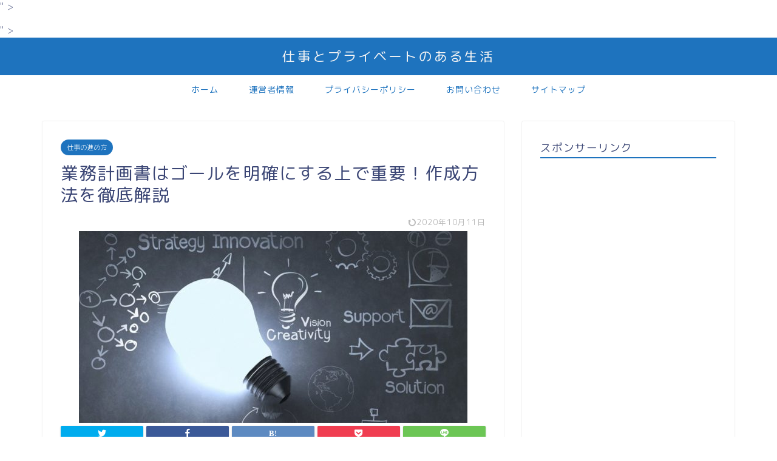

--- FILE ---
content_type: text/html; charset=UTF-8
request_url: https://shigotonokokoroe.com/business-plan/
body_size: 22599
content:
<!DOCTYPE html>
<html lang="ja">
<head prefix="og: http://ogp.me/ns# fb: http://ogp.me/ns/fb# article: http://ogp.me/ns/article#">
<meta charset="utf-8">
<meta http-equiv="X-UA-Compatible" content="IE=edge">
<meta name="viewport" content="width=device-width, initial-scale=1">
<!-- ここからOGP -->
<meta property="og:type" content="blog">
<meta property="og:title" content="業務計画書はゴールを明確にする上で重要！作成方法を徹底解説｜仕事とプライベートのある生活"> 
<meta property="og:url" content="https://shigotonokokoroe.com/business-plan/"> 
<meta property="og:description" content="<p><img class="aligncenter size-thumbnail wp-image-367" src="https://shigotonokokoroe.com/wp-content/uploads/2019/07/science_1563711518-150x150.jpg" alt="" width="150" height="150" /></p>" > 
<meta property="og:image" content="https://shigotonokokoroe.com/wp-content/uploads/2019/07/science_1563711518-e1563711528262.jpg">
<meta property="og:site_name" content="仕事とプライベートのある生活">
<meta property="fb:admins" content="">
<meta name="twitter:card" content="summary_large_image">
<meta name="twitter:site" content="@masataka33_life">
<!-- ここまでOGP --> 

<meta name="description" itemprop="description" content="<p><img class="aligncenter size-thumbnail wp-image-367" src="https://shigotonokokoroe.com/wp-content/uploads/2019/07/science_1563711518-150x150.jpg" alt="" width="150" height="150" /></p>" >
<link rel="shortcut icon" href="https://shigotonokokoroe.com/wp-content/themes/jin/favicon.ico">
<link rel="canonical" href="https://shigotonokokoroe.com/business-plan/">
<title>業務計画書はゴールを明確にする上で重要！作成方法を徹底解説 | 仕事とプライベートのある生活</title>

		<!-- All in One SEO 4.5.0 - aioseo.com -->
		<meta name="robots" content="max-image-preview:large" />
		<meta name="google-site-verification" content="71HhSeMP4AEVTfwW4AGTrft8dDAOsiwE_9KZojFvpsY" />
		<link rel="canonical" href="https://shigotonokokoroe.com/business-plan/" />
		<meta name="generator" content="All in One SEO (AIOSEO) 4.5.0" />
		<meta property="og:locale" content="ja_JP" />
		<meta property="og:site_name" content="仕事とプライベートのある生活 | 仕事とプライベートについて考えるサラリーマンのブログ。仕事術、マイホーム、キャッシュレス生活、クルマのこと、生活術についてご紹介します。" />
		<meta property="og:type" content="article" />
		<meta property="og:title" content="業務計画書はゴールを明確にする上で重要！作成方法を徹底解説 | 仕事とプライベートのある生活" />
		<meta property="og:url" content="https://shigotonokokoroe.com/business-plan/" />
		<meta property="article:published_time" content="2019-07-25T15:17:06+00:00" />
		<meta property="article:modified_time" content="2020-10-11T02:42:19+00:00" />
		<meta name="twitter:card" content="summary_large_image" />
		<meta name="twitter:title" content="業務計画書はゴールを明確にする上で重要！作成方法を徹底解説 | 仕事とプライベートのある生活" />
		<meta name="google" content="nositelinkssearchbox" />
		<script type="application/ld+json" class="aioseo-schema">
			{"@context":"https:\/\/schema.org","@graph":[{"@type":"Article","@id":"https:\/\/shigotonokokoroe.com\/business-plan\/#article","name":"\u696d\u52d9\u8a08\u753b\u66f8\u306f\u30b4\u30fc\u30eb\u3092\u660e\u78ba\u306b\u3059\u308b\u4e0a\u3067\u91cd\u8981\uff01\u4f5c\u6210\u65b9\u6cd5\u3092\u5fb9\u5e95\u89e3\u8aac | \u4ed5\u4e8b\u3068\u30d7\u30e9\u30a4\u30d9\u30fc\u30c8\u306e\u3042\u308b\u751f\u6d3b","headline":"\u696d\u52d9\u8a08\u753b\u66f8\u306f\u30b4\u30fc\u30eb\u3092\u660e\u78ba\u306b\u3059\u308b\u4e0a\u3067\u91cd\u8981\uff01\u4f5c\u6210\u65b9\u6cd5\u3092\u5fb9\u5e95\u89e3\u8aac","author":{"@id":"https:\/\/shigotonokokoroe.com\/author\/masataka\/#author"},"publisher":{"@id":"https:\/\/shigotonokokoroe.com\/#organization"},"image":{"@type":"ImageObject","url":"https:\/\/shigotonokokoroe.com\/wp-content\/uploads\/2019\/07\/science_1563711518-e1563711528262.jpg","width":640,"height":316},"datePublished":"2019-07-25T15:17:06+09:00","dateModified":"2020-10-11T02:42:19+09:00","inLanguage":"ja","mainEntityOfPage":{"@id":"https:\/\/shigotonokokoroe.com\/business-plan\/#webpage"},"isPartOf":{"@id":"https:\/\/shigotonokokoroe.com\/business-plan\/#webpage"},"articleSection":"\u4ed5\u4e8b\u306e\u9032\u3081\u65b9"},{"@type":"BreadcrumbList","@id":"https:\/\/shigotonokokoroe.com\/business-plan\/#breadcrumblist","itemListElement":[{"@type":"ListItem","@id":"https:\/\/shigotonokokoroe.com\/#listItem","position":1,"name":"\u5bb6","item":"https:\/\/shigotonokokoroe.com\/","nextItem":"https:\/\/shigotonokokoroe.com\/business-plan\/#listItem"},{"@type":"ListItem","@id":"https:\/\/shigotonokokoroe.com\/business-plan\/#listItem","position":2,"name":"\u696d\u52d9\u8a08\u753b\u66f8\u306f\u30b4\u30fc\u30eb\u3092\u660e\u78ba\u306b\u3059\u308b\u4e0a\u3067\u91cd\u8981\uff01\u4f5c\u6210\u65b9\u6cd5\u3092\u5fb9\u5e95\u89e3\u8aac","previousItem":"https:\/\/shigotonokokoroe.com\/#listItem"}]},{"@type":"Organization","@id":"https:\/\/shigotonokokoroe.com\/#organization","name":"\u4ed5\u4e8b\u3068\u30d7\u30e9\u30a4\u30d9\u30fc\u30c8\u306e\u3042\u308b\u751f\u6d3b","url":"https:\/\/shigotonokokoroe.com\/"},{"@type":"Person","@id":"https:\/\/shigotonokokoroe.com\/author\/masataka\/#author","url":"https:\/\/shigotonokokoroe.com\/author\/masataka\/","name":"masataka","image":{"@type":"ImageObject","@id":"https:\/\/shigotonokokoroe.com\/business-plan\/#authorImage","url":"https:\/\/secure.gravatar.com\/avatar\/949147512a8871774c11aadff8f2ad3e?s=96&d=mm&r=g","width":96,"height":96,"caption":"masataka"}},{"@type":"WebPage","@id":"https:\/\/shigotonokokoroe.com\/business-plan\/#webpage","url":"https:\/\/shigotonokokoroe.com\/business-plan\/","name":"\u696d\u52d9\u8a08\u753b\u66f8\u306f\u30b4\u30fc\u30eb\u3092\u660e\u78ba\u306b\u3059\u308b\u4e0a\u3067\u91cd\u8981\uff01\u4f5c\u6210\u65b9\u6cd5\u3092\u5fb9\u5e95\u89e3\u8aac | \u4ed5\u4e8b\u3068\u30d7\u30e9\u30a4\u30d9\u30fc\u30c8\u306e\u3042\u308b\u751f\u6d3b","inLanguage":"ja","isPartOf":{"@id":"https:\/\/shigotonokokoroe.com\/#website"},"breadcrumb":{"@id":"https:\/\/shigotonokokoroe.com\/business-plan\/#breadcrumblist"},"author":{"@id":"https:\/\/shigotonokokoroe.com\/author\/masataka\/#author"},"creator":{"@id":"https:\/\/shigotonokokoroe.com\/author\/masataka\/#author"},"image":{"@type":"ImageObject","url":"https:\/\/shigotonokokoroe.com\/wp-content\/uploads\/2019\/07\/science_1563711518-e1563711528262.jpg","@id":"https:\/\/shigotonokokoroe.com\/business-plan\/#mainImage","width":640,"height":316},"primaryImageOfPage":{"@id":"https:\/\/shigotonokokoroe.com\/business-plan\/#mainImage"},"datePublished":"2019-07-25T15:17:06+09:00","dateModified":"2020-10-11T02:42:19+09:00"},{"@type":"WebSite","@id":"https:\/\/shigotonokokoroe.com\/#website","url":"https:\/\/shigotonokokoroe.com\/","name":"\u4ed5\u4e8b\u3068\u30d7\u30e9\u30a4\u30d9\u30fc\u30c8\u306e\u3042\u308b\u751f\u6d3b","description":"\u4ed5\u4e8b\u3068\u30d7\u30e9\u30a4\u30d9\u30fc\u30c8\u306b\u3064\u3044\u3066\u8003\u3048\u308b\u30b5\u30e9\u30ea\u30fc\u30de\u30f3\u306e\u30d6\u30ed\u30b0\u3002\u4ed5\u4e8b\u8853\u3001\u30de\u30a4\u30db\u30fc\u30e0\u3001\u30ad\u30e3\u30c3\u30b7\u30e5\u30ec\u30b9\u751f\u6d3b\u3001\u30af\u30eb\u30de\u306e\u3053\u3068\u3001\u751f\u6d3b\u8853\u306b\u3064\u3044\u3066\u3054\u7d39\u4ecb\u3057\u307e\u3059\u3002","inLanguage":"ja","publisher":{"@id":"https:\/\/shigotonokokoroe.com\/#organization"}}]}
		</script>
		<!-- All in One SEO -->

<link rel='dns-prefetch' href='//ajax.googleapis.com' />
<link rel='dns-prefetch' href='//cdnjs.cloudflare.com' />
<link rel="alternate" type="application/rss+xml" title="仕事とプライベートのある生活 &raquo; フィード" href="https://shigotonokokoroe.com/feed/" />
<link rel="alternate" type="application/rss+xml" title="仕事とプライベートのある生活 &raquo; コメントフィード" href="https://shigotonokokoroe.com/comments/feed/" />
<script type="text/javascript">
/* <![CDATA[ */
window._wpemojiSettings = {"baseUrl":"https:\/\/s.w.org\/images\/core\/emoji\/14.0.0\/72x72\/","ext":".png","svgUrl":"https:\/\/s.w.org\/images\/core\/emoji\/14.0.0\/svg\/","svgExt":".svg","source":{"concatemoji":"https:\/\/shigotonokokoroe.com\/wp-includes\/js\/wp-emoji-release.min.js?ver=6.4.7"}};
/*! This file is auto-generated */
!function(i,n){var o,s,e;function c(e){try{var t={supportTests:e,timestamp:(new Date).valueOf()};sessionStorage.setItem(o,JSON.stringify(t))}catch(e){}}function p(e,t,n){e.clearRect(0,0,e.canvas.width,e.canvas.height),e.fillText(t,0,0);var t=new Uint32Array(e.getImageData(0,0,e.canvas.width,e.canvas.height).data),r=(e.clearRect(0,0,e.canvas.width,e.canvas.height),e.fillText(n,0,0),new Uint32Array(e.getImageData(0,0,e.canvas.width,e.canvas.height).data));return t.every(function(e,t){return e===r[t]})}function u(e,t,n){switch(t){case"flag":return n(e,"\ud83c\udff3\ufe0f\u200d\u26a7\ufe0f","\ud83c\udff3\ufe0f\u200b\u26a7\ufe0f")?!1:!n(e,"\ud83c\uddfa\ud83c\uddf3","\ud83c\uddfa\u200b\ud83c\uddf3")&&!n(e,"\ud83c\udff4\udb40\udc67\udb40\udc62\udb40\udc65\udb40\udc6e\udb40\udc67\udb40\udc7f","\ud83c\udff4\u200b\udb40\udc67\u200b\udb40\udc62\u200b\udb40\udc65\u200b\udb40\udc6e\u200b\udb40\udc67\u200b\udb40\udc7f");case"emoji":return!n(e,"\ud83e\udef1\ud83c\udffb\u200d\ud83e\udef2\ud83c\udfff","\ud83e\udef1\ud83c\udffb\u200b\ud83e\udef2\ud83c\udfff")}return!1}function f(e,t,n){var r="undefined"!=typeof WorkerGlobalScope&&self instanceof WorkerGlobalScope?new OffscreenCanvas(300,150):i.createElement("canvas"),a=r.getContext("2d",{willReadFrequently:!0}),o=(a.textBaseline="top",a.font="600 32px Arial",{});return e.forEach(function(e){o[e]=t(a,e,n)}),o}function t(e){var t=i.createElement("script");t.src=e,t.defer=!0,i.head.appendChild(t)}"undefined"!=typeof Promise&&(o="wpEmojiSettingsSupports",s=["flag","emoji"],n.supports={everything:!0,everythingExceptFlag:!0},e=new Promise(function(e){i.addEventListener("DOMContentLoaded",e,{once:!0})}),new Promise(function(t){var n=function(){try{var e=JSON.parse(sessionStorage.getItem(o));if("object"==typeof e&&"number"==typeof e.timestamp&&(new Date).valueOf()<e.timestamp+604800&&"object"==typeof e.supportTests)return e.supportTests}catch(e){}return null}();if(!n){if("undefined"!=typeof Worker&&"undefined"!=typeof OffscreenCanvas&&"undefined"!=typeof URL&&URL.createObjectURL&&"undefined"!=typeof Blob)try{var e="postMessage("+f.toString()+"("+[JSON.stringify(s),u.toString(),p.toString()].join(",")+"));",r=new Blob([e],{type:"text/javascript"}),a=new Worker(URL.createObjectURL(r),{name:"wpTestEmojiSupports"});return void(a.onmessage=function(e){c(n=e.data),a.terminate(),t(n)})}catch(e){}c(n=f(s,u,p))}t(n)}).then(function(e){for(var t in e)n.supports[t]=e[t],n.supports.everything=n.supports.everything&&n.supports[t],"flag"!==t&&(n.supports.everythingExceptFlag=n.supports.everythingExceptFlag&&n.supports[t]);n.supports.everythingExceptFlag=n.supports.everythingExceptFlag&&!n.supports.flag,n.DOMReady=!1,n.readyCallback=function(){n.DOMReady=!0}}).then(function(){return e}).then(function(){var e;n.supports.everything||(n.readyCallback(),(e=n.source||{}).concatemoji?t(e.concatemoji):e.wpemoji&&e.twemoji&&(t(e.twemoji),t(e.wpemoji)))}))}((window,document),window._wpemojiSettings);
/* ]]> */
</script>
<!-- shigotonokokoroe.com is managing ads with Advanced Ads --><script id="shigo-ready">
			window.advanced_ads_ready=function(e,a){a=a||"complete";var d=function(e){return"interactive"===a?"loading"!==e:"complete"===e};d(document.readyState)?e():document.addEventListener("readystatechange",(function(a){d(a.target.readyState)&&e()}),{once:"interactive"===a})},window.advanced_ads_ready_queue=window.advanced_ads_ready_queue||[];		</script>
		<style id='wp-emoji-styles-inline-css' type='text/css'>

	img.wp-smiley, img.emoji {
		display: inline !important;
		border: none !important;
		box-shadow: none !important;
		height: 1em !important;
		width: 1em !important;
		margin: 0 0.07em !important;
		vertical-align: -0.1em !important;
		background: none !important;
		padding: 0 !important;
	}
</style>
<link rel='stylesheet' id='wp-block-library-css' href='https://shigotonokokoroe.com/wp-includes/css/dist/block-library/style.min.css?ver=6.4.7' type='text/css' media='all' />
<style id='rinkerg-gutenberg-rinker-style-inline-css' type='text/css'>
.wp-block-create-block-block{background-color:#21759b;color:#fff;padding:2px}

</style>
<style id='classic-theme-styles-inline-css' type='text/css'>
/*! This file is auto-generated */
.wp-block-button__link{color:#fff;background-color:#32373c;border-radius:9999px;box-shadow:none;text-decoration:none;padding:calc(.667em + 2px) calc(1.333em + 2px);font-size:1.125em}.wp-block-file__button{background:#32373c;color:#fff;text-decoration:none}
</style>
<style id='global-styles-inline-css' type='text/css'>
body{--wp--preset--color--black: #000000;--wp--preset--color--cyan-bluish-gray: #abb8c3;--wp--preset--color--white: #ffffff;--wp--preset--color--pale-pink: #f78da7;--wp--preset--color--vivid-red: #cf2e2e;--wp--preset--color--luminous-vivid-orange: #ff6900;--wp--preset--color--luminous-vivid-amber: #fcb900;--wp--preset--color--light-green-cyan: #7bdcb5;--wp--preset--color--vivid-green-cyan: #00d084;--wp--preset--color--pale-cyan-blue: #8ed1fc;--wp--preset--color--vivid-cyan-blue: #0693e3;--wp--preset--color--vivid-purple: #9b51e0;--wp--preset--gradient--vivid-cyan-blue-to-vivid-purple: linear-gradient(135deg,rgba(6,147,227,1) 0%,rgb(155,81,224) 100%);--wp--preset--gradient--light-green-cyan-to-vivid-green-cyan: linear-gradient(135deg,rgb(122,220,180) 0%,rgb(0,208,130) 100%);--wp--preset--gradient--luminous-vivid-amber-to-luminous-vivid-orange: linear-gradient(135deg,rgba(252,185,0,1) 0%,rgba(255,105,0,1) 100%);--wp--preset--gradient--luminous-vivid-orange-to-vivid-red: linear-gradient(135deg,rgba(255,105,0,1) 0%,rgb(207,46,46) 100%);--wp--preset--gradient--very-light-gray-to-cyan-bluish-gray: linear-gradient(135deg,rgb(238,238,238) 0%,rgb(169,184,195) 100%);--wp--preset--gradient--cool-to-warm-spectrum: linear-gradient(135deg,rgb(74,234,220) 0%,rgb(151,120,209) 20%,rgb(207,42,186) 40%,rgb(238,44,130) 60%,rgb(251,105,98) 80%,rgb(254,248,76) 100%);--wp--preset--gradient--blush-light-purple: linear-gradient(135deg,rgb(255,206,236) 0%,rgb(152,150,240) 100%);--wp--preset--gradient--blush-bordeaux: linear-gradient(135deg,rgb(254,205,165) 0%,rgb(254,45,45) 50%,rgb(107,0,62) 100%);--wp--preset--gradient--luminous-dusk: linear-gradient(135deg,rgb(255,203,112) 0%,rgb(199,81,192) 50%,rgb(65,88,208) 100%);--wp--preset--gradient--pale-ocean: linear-gradient(135deg,rgb(255,245,203) 0%,rgb(182,227,212) 50%,rgb(51,167,181) 100%);--wp--preset--gradient--electric-grass: linear-gradient(135deg,rgb(202,248,128) 0%,rgb(113,206,126) 100%);--wp--preset--gradient--midnight: linear-gradient(135deg,rgb(2,3,129) 0%,rgb(40,116,252) 100%);--wp--preset--font-size--small: 13px;--wp--preset--font-size--medium: 20px;--wp--preset--font-size--large: 36px;--wp--preset--font-size--x-large: 42px;--wp--preset--spacing--20: 0.44rem;--wp--preset--spacing--30: 0.67rem;--wp--preset--spacing--40: 1rem;--wp--preset--spacing--50: 1.5rem;--wp--preset--spacing--60: 2.25rem;--wp--preset--spacing--70: 3.38rem;--wp--preset--spacing--80: 5.06rem;--wp--preset--shadow--natural: 6px 6px 9px rgba(0, 0, 0, 0.2);--wp--preset--shadow--deep: 12px 12px 50px rgba(0, 0, 0, 0.4);--wp--preset--shadow--sharp: 6px 6px 0px rgba(0, 0, 0, 0.2);--wp--preset--shadow--outlined: 6px 6px 0px -3px rgba(255, 255, 255, 1), 6px 6px rgba(0, 0, 0, 1);--wp--preset--shadow--crisp: 6px 6px 0px rgba(0, 0, 0, 1);}:where(.is-layout-flex){gap: 0.5em;}:where(.is-layout-grid){gap: 0.5em;}body .is-layout-flow > .alignleft{float: left;margin-inline-start: 0;margin-inline-end: 2em;}body .is-layout-flow > .alignright{float: right;margin-inline-start: 2em;margin-inline-end: 0;}body .is-layout-flow > .aligncenter{margin-left: auto !important;margin-right: auto !important;}body .is-layout-constrained > .alignleft{float: left;margin-inline-start: 0;margin-inline-end: 2em;}body .is-layout-constrained > .alignright{float: right;margin-inline-start: 2em;margin-inline-end: 0;}body .is-layout-constrained > .aligncenter{margin-left: auto !important;margin-right: auto !important;}body .is-layout-constrained > :where(:not(.alignleft):not(.alignright):not(.alignfull)){max-width: var(--wp--style--global--content-size);margin-left: auto !important;margin-right: auto !important;}body .is-layout-constrained > .alignwide{max-width: var(--wp--style--global--wide-size);}body .is-layout-flex{display: flex;}body .is-layout-flex{flex-wrap: wrap;align-items: center;}body .is-layout-flex > *{margin: 0;}body .is-layout-grid{display: grid;}body .is-layout-grid > *{margin: 0;}:where(.wp-block-columns.is-layout-flex){gap: 2em;}:where(.wp-block-columns.is-layout-grid){gap: 2em;}:where(.wp-block-post-template.is-layout-flex){gap: 1.25em;}:where(.wp-block-post-template.is-layout-grid){gap: 1.25em;}.has-black-color{color: var(--wp--preset--color--black) !important;}.has-cyan-bluish-gray-color{color: var(--wp--preset--color--cyan-bluish-gray) !important;}.has-white-color{color: var(--wp--preset--color--white) !important;}.has-pale-pink-color{color: var(--wp--preset--color--pale-pink) !important;}.has-vivid-red-color{color: var(--wp--preset--color--vivid-red) !important;}.has-luminous-vivid-orange-color{color: var(--wp--preset--color--luminous-vivid-orange) !important;}.has-luminous-vivid-amber-color{color: var(--wp--preset--color--luminous-vivid-amber) !important;}.has-light-green-cyan-color{color: var(--wp--preset--color--light-green-cyan) !important;}.has-vivid-green-cyan-color{color: var(--wp--preset--color--vivid-green-cyan) !important;}.has-pale-cyan-blue-color{color: var(--wp--preset--color--pale-cyan-blue) !important;}.has-vivid-cyan-blue-color{color: var(--wp--preset--color--vivid-cyan-blue) !important;}.has-vivid-purple-color{color: var(--wp--preset--color--vivid-purple) !important;}.has-black-background-color{background-color: var(--wp--preset--color--black) !important;}.has-cyan-bluish-gray-background-color{background-color: var(--wp--preset--color--cyan-bluish-gray) !important;}.has-white-background-color{background-color: var(--wp--preset--color--white) !important;}.has-pale-pink-background-color{background-color: var(--wp--preset--color--pale-pink) !important;}.has-vivid-red-background-color{background-color: var(--wp--preset--color--vivid-red) !important;}.has-luminous-vivid-orange-background-color{background-color: var(--wp--preset--color--luminous-vivid-orange) !important;}.has-luminous-vivid-amber-background-color{background-color: var(--wp--preset--color--luminous-vivid-amber) !important;}.has-light-green-cyan-background-color{background-color: var(--wp--preset--color--light-green-cyan) !important;}.has-vivid-green-cyan-background-color{background-color: var(--wp--preset--color--vivid-green-cyan) !important;}.has-pale-cyan-blue-background-color{background-color: var(--wp--preset--color--pale-cyan-blue) !important;}.has-vivid-cyan-blue-background-color{background-color: var(--wp--preset--color--vivid-cyan-blue) !important;}.has-vivid-purple-background-color{background-color: var(--wp--preset--color--vivid-purple) !important;}.has-black-border-color{border-color: var(--wp--preset--color--black) !important;}.has-cyan-bluish-gray-border-color{border-color: var(--wp--preset--color--cyan-bluish-gray) !important;}.has-white-border-color{border-color: var(--wp--preset--color--white) !important;}.has-pale-pink-border-color{border-color: var(--wp--preset--color--pale-pink) !important;}.has-vivid-red-border-color{border-color: var(--wp--preset--color--vivid-red) !important;}.has-luminous-vivid-orange-border-color{border-color: var(--wp--preset--color--luminous-vivid-orange) !important;}.has-luminous-vivid-amber-border-color{border-color: var(--wp--preset--color--luminous-vivid-amber) !important;}.has-light-green-cyan-border-color{border-color: var(--wp--preset--color--light-green-cyan) !important;}.has-vivid-green-cyan-border-color{border-color: var(--wp--preset--color--vivid-green-cyan) !important;}.has-pale-cyan-blue-border-color{border-color: var(--wp--preset--color--pale-cyan-blue) !important;}.has-vivid-cyan-blue-border-color{border-color: var(--wp--preset--color--vivid-cyan-blue) !important;}.has-vivid-purple-border-color{border-color: var(--wp--preset--color--vivid-purple) !important;}.has-vivid-cyan-blue-to-vivid-purple-gradient-background{background: var(--wp--preset--gradient--vivid-cyan-blue-to-vivid-purple) !important;}.has-light-green-cyan-to-vivid-green-cyan-gradient-background{background: var(--wp--preset--gradient--light-green-cyan-to-vivid-green-cyan) !important;}.has-luminous-vivid-amber-to-luminous-vivid-orange-gradient-background{background: var(--wp--preset--gradient--luminous-vivid-amber-to-luminous-vivid-orange) !important;}.has-luminous-vivid-orange-to-vivid-red-gradient-background{background: var(--wp--preset--gradient--luminous-vivid-orange-to-vivid-red) !important;}.has-very-light-gray-to-cyan-bluish-gray-gradient-background{background: var(--wp--preset--gradient--very-light-gray-to-cyan-bluish-gray) !important;}.has-cool-to-warm-spectrum-gradient-background{background: var(--wp--preset--gradient--cool-to-warm-spectrum) !important;}.has-blush-light-purple-gradient-background{background: var(--wp--preset--gradient--blush-light-purple) !important;}.has-blush-bordeaux-gradient-background{background: var(--wp--preset--gradient--blush-bordeaux) !important;}.has-luminous-dusk-gradient-background{background: var(--wp--preset--gradient--luminous-dusk) !important;}.has-pale-ocean-gradient-background{background: var(--wp--preset--gradient--pale-ocean) !important;}.has-electric-grass-gradient-background{background: var(--wp--preset--gradient--electric-grass) !important;}.has-midnight-gradient-background{background: var(--wp--preset--gradient--midnight) !important;}.has-small-font-size{font-size: var(--wp--preset--font-size--small) !important;}.has-medium-font-size{font-size: var(--wp--preset--font-size--medium) !important;}.has-large-font-size{font-size: var(--wp--preset--font-size--large) !important;}.has-x-large-font-size{font-size: var(--wp--preset--font-size--x-large) !important;}
.wp-block-navigation a:where(:not(.wp-element-button)){color: inherit;}
:where(.wp-block-post-template.is-layout-flex){gap: 1.25em;}:where(.wp-block-post-template.is-layout-grid){gap: 1.25em;}
:where(.wp-block-columns.is-layout-flex){gap: 2em;}:where(.wp-block-columns.is-layout-grid){gap: 2em;}
.wp-block-pullquote{font-size: 1.5em;line-height: 1.6;}
</style>
<link rel='stylesheet' id='contact-form-7-css' href='https://shigotonokokoroe.com/wp-content/plugins/contact-form-7/includes/css/styles.css?ver=5.7.5.1' type='text/css' media='all' />
<link rel='stylesheet' id='yyi_rinker_stylesheet-css' href='https://shigotonokokoroe.com/wp-content/plugins/yyi-rinker/css/style.css?v=1.10.2&#038;ver=6.4.7' type='text/css' media='all' />
<link rel='stylesheet' id='theme-style-css' href='https://shigotonokokoroe.com/wp-content/themes/jin/style.css?ver=6.4.7' type='text/css' media='all' />
<link rel='stylesheet' id='swiper-style-css' href='https://cdnjs.cloudflare.com/ajax/libs/Swiper/4.0.7/css/swiper.min.css?ver=6.4.7' type='text/css' media='all' />
<link rel='stylesheet' id='fancybox-css' href='https://shigotonokokoroe.com/wp-content/plugins/easy-fancybox/fancybox/1.5.4/jquery.fancybox.min.css?ver=6.4.7' type='text/css' media='screen' />
<script type="text/javascript" src="https://ajax.googleapis.com/ajax/libs/jquery/1.12.4/jquery.min.js?ver=6.4.7" id="jquery-js"></script>
<script type="text/javascript" src="https://shigotonokokoroe.com/wp-content/plugins/yyi-rinker/js/event-tracking.js?v=1.10.2" id="yyi_rinker_event_tracking_script-js"></script>
<link rel="https://api.w.org/" href="https://shigotonokokoroe.com/wp-json/" /><link rel="alternate" type="application/json" href="https://shigotonokokoroe.com/wp-json/wp/v2/posts/366" /><link rel='shortlink' href='https://shigotonokokoroe.com/?p=366' />
<link rel="alternate" type="application/json+oembed" href="https://shigotonokokoroe.com/wp-json/oembed/1.0/embed?url=https%3A%2F%2Fshigotonokokoroe.com%2Fbusiness-plan%2F" />
<link rel="alternate" type="text/xml+oembed" href="https://shigotonokokoroe.com/wp-json/oembed/1.0/embed?url=https%3A%2F%2Fshigotonokokoroe.com%2Fbusiness-plan%2F&#038;format=xml" />
<style>
.yyi-rinker-images {
    display: flex;
    justify-content: center;
    align-items: center;
    position: relative;

}
div.yyi-rinker-image img.yyi-rinker-main-img.hidden {
    display: none;
}

.yyi-rinker-images-arrow {
    cursor: pointer;
    position: absolute;
    top: 50%;
    display: block;
    margin-top: -11px;
    opacity: 0.6;
    width: 22px;
}

.yyi-rinker-images-arrow-left{
    left: -10px;
}
.yyi-rinker-images-arrow-right{
    right: -10px;
}

.yyi-rinker-images-arrow-left.hidden {
    display: none;
}

.yyi-rinker-images-arrow-right.hidden {
    display: none;
}
div.yyi-rinker-contents.yyi-rinker-design-tate  div.yyi-rinker-box{
    flex-direction: column;
}

div.yyi-rinker-contents.yyi-rinker-design-slim div.yyi-rinker-box .yyi-rinker-links {
    flex-direction: column;
}

div.yyi-rinker-contents.yyi-rinker-design-slim div.yyi-rinker-info {
    width: 100%;
}

div.yyi-rinker-contents.yyi-rinker-design-slim .yyi-rinker-title {
    text-align: center;
}

div.yyi-rinker-contents.yyi-rinker-design-slim .yyi-rinker-links {
    text-align: center;
}
div.yyi-rinker-contents.yyi-rinker-design-slim .yyi-rinker-image {
    margin: auto;
}

div.yyi-rinker-contents.yyi-rinker-design-slim div.yyi-rinker-info ul.yyi-rinker-links li {
	align-self: stretch;
}
div.yyi-rinker-contents.yyi-rinker-design-slim div.yyi-rinker-box div.yyi-rinker-info {
	padding: 0;
}
div.yyi-rinker-contents.yyi-rinker-design-slim div.yyi-rinker-box {
	flex-direction: column;
	padding: 14px 5px 0;
}

.yyi-rinker-design-slim div.yyi-rinker-box div.yyi-rinker-info {
	text-align: center;
}

.yyi-rinker-design-slim div.price-box span.price {
	display: block;
}

div.yyi-rinker-contents.yyi-rinker-design-slim div.yyi-rinker-info div.yyi-rinker-title a{
	font-size:16px;
}

div.yyi-rinker-contents.yyi-rinker-design-slim ul.yyi-rinker-links li.amazonkindlelink:before,  div.yyi-rinker-contents.yyi-rinker-design-slim ul.yyi-rinker-links li.amazonlink:before,  div.yyi-rinker-contents.yyi-rinker-design-slim ul.yyi-rinker-links li.rakutenlink:before,  div.yyi-rinker-contents.yyi-rinker-design-slim ul.yyi-rinker-links li.yahoolink:before {
	font-size:12px;
}

div.yyi-rinker-contents.yyi-rinker-design-slim ul.yyi-rinker-links li a {
	font-size: 13px;
}
.entry-content ul.yyi-rinker-links li {
	padding: 0;
}

div.yyi-rinker-contents .yyi-rinker-attention.attention_desing_right_ribbon {
    width: 89px;
    height: 91px;
    position: absolute;
    top: -1px;
    right: -1px;
    left: auto;
    overflow: hidden;
}

div.yyi-rinker-contents .yyi-rinker-attention.attention_desing_right_ribbon span {
    display: inline-block;
    width: 146px;
    position: absolute;
    padding: 4px 0;
    left: -13px;
    top: 12px;
    text-align: center;
    font-size: 12px;
    line-height: 24px;
    -webkit-transform: rotate(45deg);
    transform: rotate(45deg);
    box-shadow: 0 1px 3px rgba(0, 0, 0, 0.2);
}

div.yyi-rinker-contents .yyi-rinker-attention.attention_desing_right_ribbon {
    background: none;
}
.yyi-rinker-attention.attention_desing_right_ribbon .yyi-rinker-attention-after,
.yyi-rinker-attention.attention_desing_right_ribbon .yyi-rinker-attention-before{
display:none;
}
div.yyi-rinker-use-right_ribbon div.yyi-rinker-title {
    margin-right: 2rem;
}

				</style>	<style type="text/css">
		#wrapper {
			background-color: #fff;
			background-image: url();
					}

		.related-entry-headline-text span:before,
		#comment-title span:before,
		#reply-title span:before {
			background-color: #1e73be;
			border-color: #1e73be !important;
		}

		#breadcrumb:after,
		#page-top a {
			background-color: #3b4675;
		}

		footer {
			background-color: #3b4675;
		}

		.footer-inner a,
		#copyright,
		#copyright-center {
			border-color: #1e73be !important;
			color: #1e73be !important;
		}

		#footer-widget-area {
			border-color: #1e73be !important;
		}

		.page-top-footer a {
			color: #3b4675 !important;
		}

		#breadcrumb ul li,
		#breadcrumb ul li a {
			color: #3b4675 !important;
		}

		body,
		a,
		a:link,
		a:visited,
		.my-profile,
		.widgettitle,
		.tabBtn-mag label {
			color: #3b4675;
		}

		a:hover {
			color: #008db7;
		}

		.widget_nav_menu ul>li>a:before,
		.widget_categories ul>li>a:before,
		.widget_pages ul>li>a:before,
		.widget_recent_entries ul>li>a:before,
		.widget_archive ul>li>a:before,
		.widget_archive form:after,
		.widget_categories form:after,
		.widget_nav_menu ul>li>ul.sub-menu>li>a:before,
		.widget_categories ul>li>.children>li>a:before,
		.widget_pages ul>li>.children>li>a:before,
		.widget_nav_menu ul>li>ul.sub-menu>li>ul.sub-menu li>a:before,
		.widget_categories ul>li>.children>li>.children li>a:before,
		.widget_pages ul>li>.children>li>.children li>a:before {
			color: #1e73be;
		}

		.widget_nav_menu ul .sub-menu .sub-menu li a:before {
			background-color: #3b4675 !important;
		}
		.d--labeling-act-border{
			border-color: rgba(59,70,117,0.18);
		}
		.c--labeling-act.d--labeling-act-solid{
			background-color: rgba(59,70,117,0.06);
		}
		.a--labeling-act{
			color: rgba(59,70,117,0.6);
		}
		.a--labeling-small-act span{
			background-color: rgba(59,70,117,0.21);
		}
		.c--labeling-act.d--labeling-act-strong{
			background-color: rgba(59,70,117,0.045);
		}
		.d--labeling-act-strong .a--labeling-act{
			color: rgba(59,70,117,0.75);
		}


		footer .footer-widget,
		footer .footer-widget a,
		footer .footer-widget ul li,
		.footer-widget.widget_nav_menu ul>li>a:before,
		.footer-widget.widget_categories ul>li>a:before,
		.footer-widget.widget_recent_entries ul>li>a:before,
		.footer-widget.widget_pages ul>li>a:before,
		.footer-widget.widget_archive ul>li>a:before,
		footer .widget_tag_cloud .tagcloud a:before {
			color: #1e73be !important;
			border-color: #1e73be !important;
		}

		footer .footer-widget .widgettitle {
			color: #1e73be !important;
			border-color: #1e73be !important;
		}

		footer .widget_nav_menu ul .children .children li a:before,
		footer .widget_categories ul .children .children li a:before,
		footer .widget_nav_menu ul .sub-menu .sub-menu li a:before {
			background-color: #1e73be !important;
		}

		#drawernav a:hover,
		.post-list-title,
		#prev-next p,
		#toc_container .toc_list li a {
			color: #3b4675 !important;
		}

		#header-box {
			background-color: #1e73be;
		}

		@media (min-width: 768px) {

			#header-box .header-box10-bg:before,
			#header-box .header-box11-bg:before {
				border-radius: 2px;
			}
		}

		@media (min-width: 768px) {
			.top-image-meta {
				margin-top: calc(0px - 30px);
			}
		}

		@media (min-width: 1200px) {
			.top-image-meta {
				margin-top: calc(0px);
			}
		}

		.pickup-contents:before {
			background-color: #1e73be !important;
		}

		.main-image-text {
			color: #555;
		}

		.main-image-text-sub {
			color: #555;
		}

		@media (min-width: 481px) {
			#site-info {
				padding-top: 15px !important;
				padding-bottom: 15px !important;
			}
		}

		#site-info span a {
			color: #f4f4f4 !important;
		}

		#headmenu .headsns .line a svg {
			fill: #f4f4f4 !important;
		}

		#headmenu .headsns a,
		#headmenu {
			color: #f4f4f4 !important;
			border-color: #f4f4f4 !important;
		}

		.profile-follow .line-sns a svg {
			fill: #1e73be !important;
		}

		.profile-follow .line-sns a:hover svg {
			fill: #1e73be !important;
		}

		.profile-follow a {
			color: #1e73be !important;
			border-color: #1e73be !important;
		}

		.profile-follow a:hover,
		#headmenu .headsns a:hover {
			color: #1e73be !important;
			border-color: #1e73be !important;
		}

		.search-box:hover {
			color: #1e73be !important;
			border-color: #1e73be !important;
		}

		#header #headmenu .headsns .line a:hover svg {
			fill: #1e73be !important;
		}

		.cps-icon-bar,
		#navtoggle:checked+.sp-menu-open .cps-icon-bar {
			background-color: #f4f4f4;
		}

		#nav-container {
			background-color: #fff;
		}

		.menu-box .menu-item svg {
			fill: #1e73be;
		}

		#drawernav ul.menu-box>li>a,
		#drawernav2 ul.menu-box>li>a,
		#drawernav3 ul.menu-box>li>a,
		#drawernav4 ul.menu-box>li>a,
		#drawernav5 ul.menu-box>li>a,
		#drawernav ul.menu-box>li.menu-item-has-children:after,
		#drawernav2 ul.menu-box>li.menu-item-has-children:after,
		#drawernav3 ul.menu-box>li.menu-item-has-children:after,
		#drawernav4 ul.menu-box>li.menu-item-has-children:after,
		#drawernav5 ul.menu-box>li.menu-item-has-children:after {
			color: #1e73be !important;
		}

		#drawernav ul.menu-box li a,
		#drawernav2 ul.menu-box li a,
		#drawernav3 ul.menu-box li a,
		#drawernav4 ul.menu-box li a,
		#drawernav5 ul.menu-box li a {
			font-size: 14px !important;
		}

		#drawernav3 ul.menu-box>li {
			color: #3b4675 !important;
		}

		#drawernav4 .menu-box>.menu-item>a:after,
		#drawernav3 .menu-box>.menu-item>a:after,
		#drawernav .menu-box>.menu-item>a:after {
			background-color: #1e73be !important;
		}

		#drawernav2 .menu-box>.menu-item:hover,
		#drawernav5 .menu-box>.menu-item:hover {
			border-top-color: #1e73be !important;
		}

		.cps-info-bar a {
			background-color: #ffcd44 !important;
		}

		@media (min-width: 768px) {
			.post-list-mag .post-list-item:not(:nth-child(2n)) {
				margin-right: 2.6%;
			}
		}

		@media (min-width: 768px) {

			#tab-1:checked~.tabBtn-mag li [for="tab-1"]:after,
			#tab-2:checked~.tabBtn-mag li [for="tab-2"]:after,
			#tab-3:checked~.tabBtn-mag li [for="tab-3"]:after,
			#tab-4:checked~.tabBtn-mag li [for="tab-4"]:after {
				border-top-color: #1e73be !important;
			}

			.tabBtn-mag label {
				border-bottom-color: #1e73be !important;
			}
		}

		#tab-1:checked~.tabBtn-mag li [for="tab-1"],
		#tab-2:checked~.tabBtn-mag li [for="tab-2"],
		#tab-3:checked~.tabBtn-mag li [for="tab-3"],
		#tab-4:checked~.tabBtn-mag li [for="tab-4"],
		#prev-next a.next:after,
		#prev-next a.prev:after,
		.more-cat-button a:hover span:before {
			background-color: #1e73be !important;
		}


		.swiper-slide .post-list-cat,
		.post-list-mag .post-list-cat,
		.post-list-mag3col .post-list-cat,
		.post-list-mag-sp1col .post-list-cat,
		.swiper-pagination-bullet-active,
		.pickup-cat,
		.post-list .post-list-cat,
		#breadcrumb .bcHome a:hover span:before,
		.popular-item:nth-child(1) .pop-num,
		.popular-item:nth-child(2) .pop-num,
		.popular-item:nth-child(3) .pop-num {
			background-color: #1e73be !important;
		}

		.sidebar-btn a,
		.profile-sns-menu {
			background-color: #1e73be !important;
		}

		.sp-sns-menu a,
		.pickup-contents-box a:hover .pickup-title {
			border-color: #1e73be !important;
			color: #1e73be !important;
		}

		.pro-line svg {
			fill: #1e73be !important;
		}

		.cps-post-cat a,
		.meta-cat,
		.popular-cat {
			background-color: #1e73be !important;
			border-color: #1e73be !important;
		}

		.tagicon,
		.tag-box a,
		#toc_container .toc_list>li,
		#toc_container .toc_title {
			color: #1e73be !important;
		}

		.widget_tag_cloud a::before {
			color: #3b4675 !important;
		}

		.tag-box a,
		#toc_container:before {
			border-color: #1e73be !important;
		}

		.cps-post-cat a:hover {
			color: #008db7 !important;
		}

		.pagination li:not([class*="current"]) a:hover,
		.widget_tag_cloud a:hover {
			background-color: #1e73be !important;
		}

		.pagination li:not([class*="current"]) a:hover {
			opacity: 0.5 !important;
		}

		.pagination li.current a {
			background-color: #1e73be !important;
			border-color: #1e73be !important;
		}

		.nextpage a:hover span {
			color: #1e73be !important;
			border-color: #1e73be !important;
		}

		.cta-content:before {
			background-color: #6FBFCA !important;
		}

		.cta-text,
		.info-title {
			color: #fff !important;
		}

		#footer-widget-area.footer_style1 .widgettitle {
			border-color: #1e73be !important;
		}

		.sidebar_style1 .widgettitle,
		.sidebar_style5 .widgettitle {
			border-color: #1e73be !important;
		}

		.sidebar_style2 .widgettitle,
		.sidebar_style4 .widgettitle,
		.sidebar_style6 .widgettitle,
		#home-bottom-widget .widgettitle,
		#home-top-widget .widgettitle,
		#post-bottom-widget .widgettitle,
		#post-top-widget .widgettitle {
			background-color: #1e73be !important;
		}

		#home-bottom-widget .widget_search .search-box input[type="submit"],
		#home-top-widget .widget_search .search-box input[type="submit"],
		#post-bottom-widget .widget_search .search-box input[type="submit"],
		#post-top-widget .widget_search .search-box input[type="submit"] {
			background-color: #1e73be !important;
		}

		.tn-logo-size {
			font-size: 160% !important;
		}

		@media (min-width: 481px) {
			.tn-logo-size img {
				width: calc(160%*0.5) !important;
			}
		}

		@media (min-width: 768px) {
			.tn-logo-size img {
				width: calc(160%*2.2) !important;
			}
		}

		@media (min-width: 1200px) {
			.tn-logo-size img {
				width: 160% !important;
			}
		}

		.sp-logo-size {
			font-size: 100% !important;
		}

		.sp-logo-size img {
			width: 100% !important;
		}

		.cps-post-main ul>li:before,
		.cps-post-main ol>li:before {
			background-color: #1e73be !important;
		}

		.profile-card .profile-title {
			background-color: #1e73be !important;
		}

		.profile-card {
			border-color: #1e73be !important;
		}

		.cps-post-main a {
			color: #008db7;
		}

		.cps-post-main .marker {
			background: -webkit-linear-gradient(transparent 60%, #ffcedb 0%);
			background: linear-gradient(transparent 60%, #ffcedb 0%);
		}

		.cps-post-main .marker2 {
			background: -webkit-linear-gradient(transparent 60%, #a9eaf2 0%);
			background: linear-gradient(transparent 60%, #a9eaf2 0%);
		}

		.cps-post-main .jic-sc {
			color: #e9546b;
		}


		.simple-box1 {
			border-color: #ef9b9b !important;
		}

		.simple-box2 {
			border-color: #f2bf7d !important;
		}

		.simple-box3 {
			border-color: #b5e28a !important;
		}

		.simple-box4 {
			border-color: #7badd8 !important;
		}

		.simple-box4:before {
			background-color: #7badd8;
		}

		.simple-box5 {
			border-color: #e896c7 !important;
		}

		.simple-box5:before {
			background-color: #e896c7;
		}

		.simple-box6 {
			background-color: #fffdef !important;
		}

		.simple-box7 {
			border-color: #def1f9 !important;
		}

		.simple-box7:before {
			background-color: #def1f9 !important;
		}

		.simple-box8 {
			border-color: #96ddc1 !important;
		}

		.simple-box8:before {
			background-color: #96ddc1 !important;
		}

		.simple-box9:before {
			background-color: #e1c0e8 !important;
		}

		.simple-box9:after {
			border-color: #e1c0e8 #e1c0e8 #fff #fff !important;
		}

		.kaisetsu-box1:before,
		.kaisetsu-box1-title {
			background-color: #ffb49e !important;
		}

		.kaisetsu-box2 {
			border-color: #89c2f4 !important;
		}

		.kaisetsu-box2-title {
			background-color: #89c2f4 !important;
		}

		.kaisetsu-box4 {
			border-color: #ea91a9 !important;
		}

		.kaisetsu-box4-title {
			background-color: #ea91a9 !important;
		}

		.kaisetsu-box5:before {
			background-color: #57b3ba !important;
		}

		.kaisetsu-box5-title {
			background-color: #57b3ba !important;
		}

		.concept-box1 {
			border-color: #85db8f !important;
		}

		.concept-box1:after {
			background-color: #85db8f !important;
		}

		.concept-box1:before {
			content: "ポイント" !important;
			color: #85db8f !important;
		}

		.concept-box2 {
			border-color: #f7cf6a !important;
		}

		.concept-box2:after {
			background-color: #f7cf6a !important;
		}

		.concept-box2:before {
			content: "注意点" !important;
			color: #f7cf6a !important;
		}

		.concept-box3 {
			border-color: #86cee8 !important;
		}

		.concept-box3:after {
			background-color: #86cee8 !important;
		}

		.concept-box3:before {
			content: "良い例" !important;
			color: #86cee8 !important;
		}

		.concept-box4 {
			border-color: #ed8989 !important;
		}

		.concept-box4:after {
			background-color: #ed8989 !important;
		}

		.concept-box4:before {
			content: "悪い例" !important;
			color: #ed8989 !important;
		}

		.concept-box5 {
			border-color: #9e9e9e !important;
		}

		.concept-box5:after {
			background-color: #9e9e9e !important;
		}

		.concept-box5:before {
			content: "参考" !important;
			color: #9e9e9e !important;
		}

		.concept-box6 {
			border-color: #8eaced !important;
		}

		.concept-box6:after {
			background-color: #8eaced !important;
		}

		.concept-box6:before {
			content: "メモ" !important;
			color: #8eaced !important;
		}

		.innerlink-box1,
		.blog-card {
			border-color: #73bc9b !important;
		}

		.innerlink-box1-title {
			background-color: #73bc9b !important;
			border-color: #73bc9b !important;
		}

		.innerlink-box1:before,
		.blog-card-hl-box {
			background-color: #73bc9b !important;
		}

		.jin-ac-box01-title::after {
			color: #1e73be;
		}

		.color-button01 a,
		.color-button01 a:hover,
		.color-button01:before {
			background-color: #008db7 !important;
		}

		.top-image-btn-color a,
		.top-image-btn-color a:hover,
		.top-image-btn-color:before {
			background-color: #ffcd44 !important;
		}

		.color-button02 a,
		.color-button02 a:hover,
		.color-button02:before {
			background-color: #d9333f !important;
		}

		.color-button01-big a,
		.color-button01-big a:hover,
		.color-button01-big:before {
			background-color: #3296d1 !important;
		}

		.color-button01-big a,
		.color-button01-big:before {
			border-radius: 5px !important;
		}

		.color-button01-big a {
			padding-top: 20px !important;
			padding-bottom: 20px !important;
		}

		.color-button02-big a,
		.color-button02-big a:hover,
		.color-button02-big:before {
			background-color: #83d159 !important;
		}

		.color-button02-big a,
		.color-button02-big:before {
			border-radius: 5px !important;
		}

		.color-button02-big a {
			padding-top: 20px !important;
			padding-bottom: 20px !important;
		}

		.color-button01-big {
			width: 75% !important;
		}

		.color-button02-big {
			width: 75% !important;
		}

		.top-image-btn-color:before,
		.color-button01:before,
		.color-button02:before,
		.color-button01-big:before,
		.color-button02-big:before {
			bottom: -1px;
			left: -1px;
			width: 100%;
			height: 100%;
			border-radius: 6px;
			box-shadow: 0px 1px 5px 0px rgba(0, 0, 0, 0.25);
			-webkit-transition: all .4s;
			transition: all .4s;
		}

		.top-image-btn-color a:hover,
		.color-button01 a:hover,
		.color-button02 a:hover,
		.color-button01-big a:hover,
		.color-button02-big a:hover {
			-webkit-transform: translateY(2px);
			transform: translateY(2px);
			-webkit-filter: brightness(0.95);
			filter: brightness(0.95);
		}

		.top-image-btn-color:hover:before,
		.color-button01:hover:before,
		.color-button02:hover:before,
		.color-button01-big:hover:before,
		.color-button02-big:hover:before {
			-webkit-transform: translateY(2px);
			transform: translateY(2px);
			box-shadow: none !important;
		}

		.h2-style01 h2,
		.h2-style02 h2:before,
		.h2-style03 h2,
		.h2-style04 h2:before,
		.h2-style05 h2,
		.h2-style07 h2:before,
		.h2-style07 h2:after,
		.h3-style03 h3:before,
		.h3-style02 h3:before,
		.h3-style05 h3:before,
		.h3-style07 h3:before,
		.h2-style08 h2:after,
		.h2-style10 h2:before,
		.h2-style10 h2:after,
		.h3-style02 h3:after,
		.h4-style02 h4:before {
			background-color: #1e73be !important;
		}

		.h3-style01 h3,
		.h3-style04 h3,
		.h3-style05 h3,
		.h3-style06 h3,
		.h4-style01 h4,
		.h2-style02 h2,
		.h2-style08 h2,
		.h2-style08 h2:before,
		.h2-style09 h2,
		.h4-style03 h4 {
			border-color: #1e73be !important;
		}

		.h2-style05 h2:before {
			border-top-color: #1e73be !important;
		}

		.h2-style06 h2:before,
		.sidebar_style3 .widgettitle:after {
			background-image: linear-gradient(-45deg,
					transparent 25%,
					#1e73be 25%,
					#1e73be 50%,
					transparent 50%,
					transparent 75%,
					#1e73be 75%,
					#1e73be);
		}

		.jin-h2-icons.h2-style02 h2 .jic:before,
		.jin-h2-icons.h2-style04 h2 .jic:before,
		.jin-h2-icons.h2-style06 h2 .jic:before,
		.jin-h2-icons.h2-style07 h2 .jic:before,
		.jin-h2-icons.h2-style08 h2 .jic:before,
		.jin-h2-icons.h2-style09 h2 .jic:before,
		.jin-h2-icons.h2-style10 h2 .jic:before,
		.jin-h3-icons.h3-style01 h3 .jic:before,
		.jin-h3-icons.h3-style02 h3 .jic:before,
		.jin-h3-icons.h3-style03 h3 .jic:before,
		.jin-h3-icons.h3-style04 h3 .jic:before,
		.jin-h3-icons.h3-style05 h3 .jic:before,
		.jin-h3-icons.h3-style06 h3 .jic:before,
		.jin-h3-icons.h3-style07 h3 .jic:before,
		.jin-h4-icons.h4-style01 h4 .jic:before,
		.jin-h4-icons.h4-style02 h4 .jic:before,
		.jin-h4-icons.h4-style03 h4 .jic:before,
		.jin-h4-icons.h4-style04 h4 .jic:before {
			color: #1e73be;
		}

		@media all and (-ms-high-contrast:none) {

			*::-ms-backdrop,
			.color-button01:before,
			.color-button02:before,
			.color-button01-big:before,
			.color-button02-big:before {
				background-color: #595857 !important;
			}
		}

		.jin-lp-h2 h2,
		.jin-lp-h2 h2 {
			background-color: transparent !important;
			border-color: transparent !important;
			color: #3b4675 !important;
		}

		.jincolumn-h3style2 {
			border-color: #1e73be !important;
		}

		.jinlph2-style1 h2:first-letter {
			color: #1e73be !important;
		}

		.jinlph2-style2 h2,
		.jinlph2-style3 h2 {
			border-color: #1e73be !important;
		}

		.jin-photo-title .jin-fusen1-down,
		.jin-photo-title .jin-fusen1-even,
		.jin-photo-title .jin-fusen1-up {
			border-left-color: #1e73be;
		}

		.jin-photo-title .jin-fusen2,
		.jin-photo-title .jin-fusen3 {
			background-color: #1e73be;
		}

		.jin-photo-title .jin-fusen2:before,
		.jin-photo-title .jin-fusen3:before {
			border-top-color: #1e73be;
		}

		.has-huge-font-size {
			font-size: 42px !important;
		}

		.has-large-font-size {
			font-size: 36px !important;
		}

		.has-medium-font-size {
			font-size: 20px !important;
		}

		.has-normal-font-size {
			font-size: 16px !important;
		}

		.has-small-font-size {
			font-size: 13px !important;
		}
	</style>
	<style type="text/css">
		/*<!-- rtoc -->*/
		.rtoc-mokuji-content {
			background-color: #ffffff;
		}

		.rtoc-mokuji-content.frame1 {
			border: 1px solid #79bd9a;
		}

		.rtoc-mokuji-content #rtoc-mokuji-title {
			color: #79bd9a;
		}

		.rtoc-mokuji-content .rtoc-mokuji li>a {
			color: #757575;
		}

		.rtoc-mokuji-content .mokuji_ul.level-1>.rtoc-item::before {
			background-color: #fcaa00 !important;
		}

		.rtoc-mokuji-content .mokuji_ul.level-2>.rtoc-item::before {
			background-color: #fcaa00 !important;
		}

		.rtoc-mokuji-content.frame2::before,
		.rtoc-mokuji-content.frame3,
		.rtoc-mokuji-content.frame4,
		.rtoc-mokuji-content.frame5 {
			border-color: #79bd9a !important;
		}

		.rtoc-mokuji-content.frame5::before,
		.rtoc-mokuji-content.frame5::after {
			background-color: #79bd9a;
		}

		.widget_block #rtoc-mokuji-widget-wrapper .rtoc-mokuji.level-1 .rtoc-item.rtoc-current:after,
		.widget #rtoc-mokuji-widget-wrapper .rtoc-mokuji.level-1 .rtoc-item.rtoc-current:after,
		#scrollad #rtoc-mokuji-widget-wrapper .rtoc-mokuji.level-1 .rtoc-item.rtoc-current:after,
		#sideBarTracking #rtoc-mokuji-widget-wrapper .rtoc-mokuji.level-1 .rtoc-item.rtoc-current:after {
			background-color: #fcaa00 !important;
		}

		.cls-1,
		.cls-2 {
			stroke: #79bd9a;
		}

		.rtoc-mokuji-content .decimal_ol.level-2>.rtoc-item::before,
		.rtoc-mokuji-content .mokuji_ol.level-2>.rtoc-item::before,
		.rtoc-mokuji-content .decimal_ol.level-2>.rtoc-item::after,
		.rtoc-mokuji-content .decimal_ol.level-2>.rtoc-item::after {
			color: #fcaa00;
			background-color: #fcaa00;
		}

		.rtoc-mokuji-content .rtoc-mokuji.level-1>.rtoc-item::before {
			color: #fcaa00;
		}

		.rtoc-mokuji-content .decimal_ol>.rtoc-item::after {
			background-color: #fcaa00;
		}

		.rtoc-mokuji-content .decimal_ol>.rtoc-item::before {
			color: #fcaa00;
		}

		/*rtoc_return*/
		#rtoc_return a::before {
			background-image: url(https://shigotonokokoroe.com/wp-content/plugins/rich-table-of-content/include/../img/rtoc_return.png);
		}

		#rtoc_return a {
			background-color: #fcaa00 !important;
		}

		/* アクセントポイント */
		.rtoc-mokuji-content .level-1>.rtoc-item #rtocAC.accent-point::after {
			background-color: #fcaa00;
		}

		.rtoc-mokuji-content .level-2>.rtoc-item #rtocAC.accent-point::after {
			background-color: #fcaa00;
		}

		/* rtoc_addon */
			</style>
	<script  async src="https://pagead2.googlesyndication.com/pagead/js/adsbygoogle.js?client=ca-pub-5825168615092356" crossorigin="anonymous"></script>	
<!--カエレバCSS-->
<link href="https://shigotonokokoroe.com/wp-content/themes/jin/css/kaereba.css" rel="stylesheet" />
<!--アプリーチCSS-->

<!-- Global site tag (gtag.js) - Google Analytics -->
<script async src="https://www.googletagmanager.com/gtag/js?id=UA-143479630-1"></script>
<script>
  window.dataLayer = window.dataLayer || [];
  function gtag(){dataLayer.push(arguments);}
  gtag('js', new Date());

  gtag('config', 'UA-143479630-1');
</script>
</head>
<body class="post-template-default single single-post postid-366 single-format-standard aa-prefix-shigo-" id="rm-style">
<div id="wrapper">

		
	<div id="scroll-content" class="animate-off">
	
		<!--ヘッダー-->

								
<div id="header-box" class="tn_on header-box animate-off">
	<div id="header" class="header-type2 header animate-off">
		
		<div id="site-info" class="ef">
												<span class="tn-logo-size"><a href='https://shigotonokokoroe.com/' title='仕事とプライベートのある生活' rel='home'>仕事とプライベートのある生活</a></span>
									</div>

	
		
	</div>
	
		
</div>

		
	<!--グローバルナビゲーション layout1-->
				<div id="nav-container" class="header-style3-animate animate-off">
			<div id="drawernav" class="ef">
				<nav class="fixed-content"><ul class="menu-box"><li class="menu-item menu-item-type-post_type menu-item-object-page menu-item-home menu-item-301"><a href="https://shigotonokokoroe.com/">ホーム</a></li>
<li class="menu-item menu-item-type-post_type menu-item-object-page menu-item-29"><a href="https://shigotonokokoroe.com/administrator/">運営者情報</a></li>
<li class="menu-item menu-item-type-post_type menu-item-object-page menu-item-30"><a href="https://shigotonokokoroe.com/privacy/">プライバシーポリシー</a></li>
<li class="menu-item menu-item-type-post_type menu-item-object-page menu-item-34"><a href="https://shigotonokokoroe.com/inquiry/">お問い合わせ</a></li>
<li class="menu-item menu-item-type-post_type menu-item-object-page menu-item-125"><a href="https://shigotonokokoroe.com/sitemap/">サイトマップ</a></li>
</ul></nav>			</div>
		</div>
				<!--グローバルナビゲーション layout1-->
		
		<!--ヘッダー-->

		<div class="clearfix"></div>

			
														
		
	<div id="contents">

		<!--メインコンテンツ-->
			<main id="main-contents" class="main-contents article_style1 animate-off" itemprop="mainContentOfPage">
				
								
				<section class="cps-post-box hentry">
																	<article class="cps-post">
							<header class="cps-post-header">
																<span class="cps-post-cat category-how-to-proceed" itemprop="keywords"><a href="https://shigotonokokoroe.com/category/how-to-get-to-work/how-to-proceed/" style="background-color:!important;">仕事の進め方</a></span>
																								<h1 class="cps-post-title entry-title" itemprop="headline">業務計画書はゴールを明確にする上で重要！作成方法を徹底解説</h1>
								<div class="cps-post-meta vcard">
									<span class="writer fn" itemprop="author" itemscope itemtype="https://schema.org/Person"><span itemprop="name">masataka</span></span>
									<span class="cps-post-date-box">
														<span class="cps-post-date"><time class="entry-date date published updated" datetime="2020-10-11T11:42:19+09:00"><i class="jic jin-ifont-reload" aria-hidden="true"></i>&nbsp;2020年10月11日</time></span>
										</span>
								</div>
								
							</header>
																																													<div class="cps-post-thumb jin-thumb-original" itemscope itemtype="https://schema.org/ImageObject">
												<img src="https://shigotonokokoroe.com/wp-content/uploads/2019/07/science_1563711518-e1563711528262.jpg" class="attachment-large_size size-large_size wp-post-image" alt="" width ="640" height ="316" decoding="async" fetchpriority="high" />											</div>
																																																										<div class="share-top sns-design-type01">
	<div class="sns-top">
		<ol>
			<!--ツイートボタン-->
							<li class="twitter"><a href="https://twitter.com/share?url=https%3A%2F%2Fshigotonokokoroe.com%2Fbusiness-plan%2F&text=%E6%A5%AD%E5%8B%99%E8%A8%88%E7%94%BB%E6%9B%B8%E3%81%AF%E3%82%B4%E3%83%BC%E3%83%AB%E3%82%92%E6%98%8E%E7%A2%BA%E3%81%AB%E3%81%99%E3%82%8B%E4%B8%8A%E3%81%A7%E9%87%8D%E8%A6%81%EF%BC%81%E4%BD%9C%E6%88%90%E6%96%B9%E6%B3%95%E3%82%92%E5%BE%B9%E5%BA%95%E8%A7%A3%E8%AA%AC - 仕事とプライベートのある生活&via=masataka33_life&related=masataka33_life"><i class="jic jin-ifont-twitter"></i></a>
				</li>
						<!--Facebookボタン-->
							<li class="facebook">
				<a href="https://www.facebook.com/sharer.php?src=bm&u=https%3A%2F%2Fshigotonokokoroe.com%2Fbusiness-plan%2F&t=%E6%A5%AD%E5%8B%99%E8%A8%88%E7%94%BB%E6%9B%B8%E3%81%AF%E3%82%B4%E3%83%BC%E3%83%AB%E3%82%92%E6%98%8E%E7%A2%BA%E3%81%AB%E3%81%99%E3%82%8B%E4%B8%8A%E3%81%A7%E9%87%8D%E8%A6%81%EF%BC%81%E4%BD%9C%E6%88%90%E6%96%B9%E6%B3%95%E3%82%92%E5%BE%B9%E5%BA%95%E8%A7%A3%E8%AA%AC - 仕事とプライベートのある生活" onclick="javascript:window.open(this.href, '', 'menubar=no,toolbar=no,resizable=yes,scrollbars=yes,height=300,width=600');return false;"><i class="jic jin-ifont-facebook-t" aria-hidden="true"></i></a>
				</li>
						<!--はてブボタン-->
							<li class="hatebu">
				<a href="https://b.hatena.ne.jp/add?mode=confirm&url=https%3A%2F%2Fshigotonokokoroe.com%2Fbusiness-plan%2F" onclick="javascript:window.open(this.href, '', 'menubar=no,toolbar=no,resizable=yes,scrollbars=yes,height=400,width=510');return false;" ><i class="font-hatena"></i></a>
				</li>
						<!--Poketボタン-->
							<li class="pocket">
				<a href="https://getpocket.com/edit?url=https%3A%2F%2Fshigotonokokoroe.com%2Fbusiness-plan%2F&title=%E6%A5%AD%E5%8B%99%E8%A8%88%E7%94%BB%E6%9B%B8%E3%81%AF%E3%82%B4%E3%83%BC%E3%83%AB%E3%82%92%E6%98%8E%E7%A2%BA%E3%81%AB%E3%81%99%E3%82%8B%E4%B8%8A%E3%81%A7%E9%87%8D%E8%A6%81%EF%BC%81%E4%BD%9C%E6%88%90%E6%96%B9%E6%B3%95%E3%82%92%E5%BE%B9%E5%BA%95%E8%A7%A3%E8%AA%AC - 仕事とプライベートのある生活"><i class="jic jin-ifont-pocket" aria-hidden="true"></i></a>
				</li>
							<li class="line">
				<a href="https://line.me/R/msg/text/?https%3A%2F%2Fshigotonokokoroe.com%2Fbusiness-plan%2F"><i class="jic jin-ifont-line" aria-hidden="true"></i></a>
				</li>
		</ol>
	</div>
</div>
<div class="clearfix"></div>
															
							
							<div class="cps-post-main-box">
								<div class="cps-post-main    h2-style10 h3-style01 h4-style01 entry-content l-size l-size-sp" itemprop="articleBody">

									<div class="clearfix"></div>
	
									
<p>　あなたは業務計画書を作成したことはありますか？業務計画書とはその名の通り<span class="marker-under-red"><span class="marker"><strong>業務の目的とアウトプットを明確にし、そのアウトプットを出すための段取りを計画するもの</strong></span></span>になります。特に評価(実験)などトライ＆エラーが多く予測が立て辛い業務管理に適しています。</p>



<p>　ここでは業務計画書の作成方法について評価を事例に用いてご紹介します。</p>



<div id="rtoc-mokuji-wrapper" class="rtoc-mokuji-content frame4 preset2 animation-fade rtoc_open default" data-id="366" data-theme="JIN">
			<div id="rtoc-mokuji-title" class=" rtoc_left">
			<button class="rtoc_open_close rtoc_open"></button>
			<span>この記事の内容</span>
			</div><ol class="rtoc-mokuji decimal_ol level-1"><li class="rtoc-item"><a href="#rtoc-1">目的をはっきりさせ日程計画を立てる</a></li><li class="rtoc-item"><a href="#rtoc-2">仮説を立て前提条件を必ず決める</a></li><li class="rtoc-item"><a href="#rtoc-3">必ず結果の予測をする</a></li><li class="rtoc-item"><a href="#rtoc-4">予測結果と段取りをToDoに落とし込む</a></li><li class="rtoc-item"><a href="#rtoc-5">結果の分析を実施する</a></li></ol></div><div class="sponsor-h2-center">スポンサーリンク</div><div class="ad-single-h2"><script async src="https://pagead2.googlesyndication.com/pagead/js/adsbygoogle.js"></script>
<!-- 最初の見出しの上(PC) -->
<ins class="adsbygoogle"
     style="display:inline-block;width:336px;height:280px"
     data-ad-client="ca-pub-5825168615092356"
     data-ad-slot="7200259678"></ins>
<script>
     (adsbygoogle = window.adsbygoogle || []).push({});
</script></div><h2 id="rtoc-1"  class="wp-block-heading">目的をはっきりさせ日程計画を立てる</h2>



<figure class="wp-block-image size-large"><img decoding="async" width="1024" height="724" src="https://shigotonokokoroe.com/wp-content/uploads/2019/07/career_up_1563369214-1024x724.jpg" alt="" class="wp-image-319"/></figure>



<p>　<span class="marker"><strong>まず評価の目的を明確にします。これは後々<span class="marker-under-red">評価内容を報告書にまとめる際にも必要</span></strong></span>になってきます。例えばある製品の出力性能にはパラメータA.B.Cが寄与することが分かっていて、どれが一番影響が支配的がであるか調べたいときは、評価目的は「A.B.Cの中で出力性能に最も影響度の高いパラメータを評価にて確認すること」が目的になります。</p>



<p>　そして<span class="marker-under-red"><span class="marker"><strong>重要なのがそれをいつまでに達成するか計画を立てること</strong></span></span>です。たとえ計画通りに進まなかったとしても、なぜ計画通り行かなかったのか、計画通り進めるにはどうすればよいか？を考察し軌道修正することができるためです。</p>



<h2 id="rtoc-2"  class="wp-block-heading">仮説を立て前提条件を必ず決める</h2>



<figure class="wp-block-image size-large"><img decoding="async" width="1024" height="637" src="https://shigotonokokoroe.com/wp-content/uploads/2020/08/sea_1596262804-1024x637.jpg" alt="" class="wp-image-5395"/></figure>



<p>　評価の前提条件を明確にします。これはメーカーの製品を考えるとユーザーによる使われ方に起因する場合が多いです。例えば、ある自動ドアの耐久性についての評価であれば、一日当たり50回開閉すると仮定すると1年当たり18250回。</p>



<p>　これを5年間保証しようとすると91250回。安全率を考慮すると10万回開閉して故障率が〇〇％以下であれば市場適合性がある。よって評価は自動ドア10万回開閉させることを前提とする、といった要領です。</p>



<p>　<span class="marker"><strong>前提条件が仮に間違っていたとしても、考え方を修正すれば良い</strong></span>です。<span class="marker-under-red"><span class="marker"><strong>ある考え方を持って前提条件を決めることが最も重要</strong></span></span>です。</p>



<p>　<span class="marker"><strong>ある考え方を持って予測をして臨まないと、次のアクションが取れず行き詰まってしまうので注意が必要</strong></span>です。</p>



<a href="https://shigotonokokoroe.com/action-when-you-hit-a-wall/" class="blog-card"><div class="blog-card-hl-box"><i class="jic jin-ifont-post"></i><span class="blog-card-hl"></span></div><div class="blog-card-box"><div class="blog-card-thumbnail"><img decoding="async" src="https://shigotonokokoroe.com/wp-content/uploads/2019/07/office_1563554255-e1563554264233-320x180.jpg" class="blog-card-thumb-image wp-post-image" alt="" width ="162" height ="91" /></div><div class="blog-card-content"><span class="blog-card-title">困難や壁にぶつかった時に取るべき3つの行動。仕事で行き詰まりを感じたら</span><span class="blog-card-excerpt">仕事の中で行き詰まることは多々あると思います。例えば予測通りの実験結果が出なかった時、思い描いた通りに製品が出来上がらなかったり、つまり自分の予測に反して理想の結果に至らず、次の一手が思い浮かばない時に壁にぶち当たります。...</span></div></div></a>



<div class="shigo-3%e3%81%a4%e7%9b%ae%e3%81%aeh2%e3%81%ae%e5%89%8d" id="shigo-2039863853"><script async src="https://pagead2.googlesyndication.com/pagead/js/adsbygoogle.js"></script>
<ins class="adsbygoogle"
     style="display:block; text-align:center;"
     data-ad-layout="in-article"
     data-ad-format="fluid"
     data-ad-client="ca-pub-5825168615092356"
     data-ad-slot="3211717665"></ins>
<script>
     (adsbygoogle = window.adsbygoogle || []).push({});
</script></div><h2 id="rtoc-3"  class="wp-block-heading">必ず結果の予測をする</h2>



<figure class="wp-block-image size-large"><img loading="lazy" decoding="async" width="1024" height="678" src="https://shigotonokokoroe.com/wp-content/uploads/2020/08/report_1596282894-1024x678.jpg" alt="" class="wp-image-5403"/></figure>



<p>　アウトプットを予測します。先ほどのパラメータA.B.Cの内最も影響度が大きいのは〇〇の理由でBであると予測される、という形で予測をしましょう。</p>



<p>　ある考え方に持たれて予測することが重要です。<span class="marker-under-red"><span class="marker"><strong>その予測が外れたとしても、「考え方が間違っていた」という予測が外れた原因がわかるから</strong></span></span>です。</p>



<div class="shigo-4%e3%81%a4%e7%9b%ae%e3%81%aeh2%e3%81%ae%e5%89%8d" id="shigo-44340922"><script async src="https://pagead2.googlesyndication.com/pagead/js/adsbygoogle.js"></script>
<ins class="adsbygoogle"
     style="display:block; text-align:center;"
     data-ad-layout="in-article"
     data-ad-format="fluid"
     data-ad-client="ca-pub-5825168615092356"
     data-ad-slot="6319095602"></ins>
<script>
     (adsbygoogle = window.adsbygoogle || []).push({});
</script></div><h2 id="rtoc-4"  class="wp-block-heading">予測結果と段取りをToDoに落とし込む</h2>



<figure class="wp-block-image size-large"><img loading="lazy" decoding="async" width="1024" height="683" src="https://shigotonokokoroe.com/wp-content/uploads/2020/08/WORKER_1596977485-1024x683.jpg" alt="" class="wp-image-5562"/></figure>



<p>　ここでは目的と前提条件下で、それを確実に実現するための段取りを明確にします。評価をする上で良くあることとして、評価の方法であったり設備が不適切で、評価自体が無駄になってしまうことです。</p>



<p>　これは、限られた工数の中で貴重な時間を割いて評価したことが無駄になってしまう、いわゆる「防げたつまらないミス」です。</p>



<p>　評価の段取りは目的と前提条件が決まってしまうとついつい疎かになりがちですので、しっかり準備する様にしましょう。</p>



<p>　この考え方は<span class="marker"><strong>出張時も基本的には同じ</strong></span>ですので、以下参照頂ければと思います。</p>



<a href="https://shigotonokokoroe.com/create-a-trip-report/" class="blog-card"><div class="blog-card-hl-box"><i class="jic jin-ifont-post"></i><span class="blog-card-hl"></span></div><div class="blog-card-box"><div class="blog-card-thumbnail"><img decoding="async" src="https://shigotonokokoroe.com/wp-content/uploads/2019/07/station_1563630326-e1563630335703-320x180.jpg" class="blog-card-thumb-image wp-post-image" alt="" width ="162" height ="91" /></div><div class="blog-card-content"><span class="blog-card-title">出張報告書の書き方や必要性は？目的と所感を明記する</span><span class="blog-card-excerpt">どんな出張であれ会社があなたに対してコストをかけて出張に行かせている以上、出張目的と結論は報告する義務があり、必要なアウトプットを持ち帰る必要があります。裏を返せばこれさえやっておけば会社は文句を言いません。業務出張は報連相が特に重要です。...</span></div></div></a>



<div class="shigo-5%e3%81%a4%e7%9b%ae%e3%81%aeh2%e3%81%ae%e5%89%8d" id="shigo-1352870575"><script async src="https://pagead2.googlesyndication.com/pagead/js/adsbygoogle.js"></script>
<!-- 5つ目のH2の前 -->
<ins class="adsbygoogle"
     style="display:block"
     data-ad-client="ca-pub-5825168615092356"
     data-ad-slot="2011728741"
     data-ad-format="auto"
     data-full-width-responsive="true"></ins>
<script>
     (adsbygoogle = window.adsbygoogle || []).push({});
</script></div><h2 id="rtoc-5"  class="wp-block-heading">結果の分析を実施する</h2>



<p>　最後に結果の分析です。ここで出てきた結果に対して予測通りであればOK。<span class="marker"><strong>そうで無かった場合は、前提条件が違ったのか、予測の考え方が違っていたのか分析し、予測を修正して再評価する</strong></span>ことになります。</p>



<p>　いかがでしたか？実験業務はしっかりとした業務計画を立てないと、内容がぐちゃぐちゃになってしまうため、PDCAをしっかり回すことが重要です。</p>



<p>　PDCAの回し方については、下記もぜひ参照にされてみてください。</p>



<a href="https://shigotonokokoroe.com/efficiency-improvement-by-pdca/" class="blog-card"><div class="blog-card-hl-box"><i class="jic jin-ifont-post"></i><span class="blog-card-hl"></span></div><div class="blog-card-box"><div class="blog-card-thumbnail"><img decoding="async" src="https://shigotonokokoroe.com/wp-content/uploads/2019/07/business_1562486518-e1562486537957-320x180.jpg" class="blog-card-thumb-image wp-post-image" alt="" width ="162" height ="91" /></div><div class="blog-card-content"><span class="blog-card-title">PDCAサイクルを回して課題の見える化＆仕事の効率アップを図る！</span><span class="blog-card-excerpt">サラリーマンは約束した納期までに要求されたアウトプットを出すことが仕事です。アウトプットとは設計であれば図面ですし、営業であれば自社製品のプレゼン資料がそれに該当します。そのアウトプットを出すために、個人で黙々と作業する場合や、組織で業務を分担し協力して作業する場合など、職場の状況によって様々だと思います。...</span></div></div></a>
									
																		
									
																		
									
									
									<div class="clearfix"></div>
<div class="adarea-box">
										
				<section class="ad-single">
					
					<div class="left-rectangle">
						<div class="sponsor-center">スポンサーリンク</div>
						<script async src="https://pagead2.googlesyndication.com/pagead/js/adsbygoogle.js"></script>
<!-- 最初の見出しの上(スマホ) -->
<ins class="adsbygoogle"
     style="display:inline-block;width:300px;height:250px"
     data-ad-client="ca-pub-5825168615092356"
     data-ad-slot="2478841062"></ins>
<script>
     (adsbygoogle = window.adsbygoogle || []).push({});
</script>					</div>
					<div class="right-rectangle">
						<div class="sponsor-center">スポンサーリンク</div>
						<script async src="https://pagead2.googlesyndication.com/pagead/js/adsbygoogle.js"></script>
<!-- 最初の見出しの上(スマホ) -->
<ins class="adsbygoogle"
     style="display:inline-block;width:300px;height:250px"
     data-ad-client="ca-pub-5825168615092356"
     data-ad-slot="2478841062"></ins>
<script>
     (adsbygoogle = window.adsbygoogle || []).push({});
</script>					</div>
					<div class="clearfix"></div>
				</section>
						</div>
									
																		<div class="related-ad-unit-area"><script async src="https://pagead2.googlesyndication.com/pagead/js/adsbygoogle.js?client=ca-pub-5825168615092356"
     crossorigin="anonymous"></script>
<ins class="adsbygoogle"
     style="display:block"
     data-ad-format="autorelaxed"
     data-ad-client="ca-pub-5825168615092356"
     data-ad-slot="8959670616"></ins>
<script>
     (adsbygoogle = window.adsbygoogle || []).push({});
</script></div>
																		
																			<div class="share sns-design-type01">
	<div class="sns">
		<ol>
			<!--ツイートボタン-->
							<li class="twitter"><a href="https://twitter.com/share?url=https%3A%2F%2Fshigotonokokoroe.com%2Fbusiness-plan%2F&text=%E6%A5%AD%E5%8B%99%E8%A8%88%E7%94%BB%E6%9B%B8%E3%81%AF%E3%82%B4%E3%83%BC%E3%83%AB%E3%82%92%E6%98%8E%E7%A2%BA%E3%81%AB%E3%81%99%E3%82%8B%E4%B8%8A%E3%81%A7%E9%87%8D%E8%A6%81%EF%BC%81%E4%BD%9C%E6%88%90%E6%96%B9%E6%B3%95%E3%82%92%E5%BE%B9%E5%BA%95%E8%A7%A3%E8%AA%AC - 仕事とプライベートのある生活&via=masataka33_life&related=masataka33_life"><i class="jic jin-ifont-twitter"></i></a>
				</li>
						<!--Facebookボタン-->
							<li class="facebook">
				<a href="https://www.facebook.com/sharer.php?src=bm&u=https%3A%2F%2Fshigotonokokoroe.com%2Fbusiness-plan%2F&t=%E6%A5%AD%E5%8B%99%E8%A8%88%E7%94%BB%E6%9B%B8%E3%81%AF%E3%82%B4%E3%83%BC%E3%83%AB%E3%82%92%E6%98%8E%E7%A2%BA%E3%81%AB%E3%81%99%E3%82%8B%E4%B8%8A%E3%81%A7%E9%87%8D%E8%A6%81%EF%BC%81%E4%BD%9C%E6%88%90%E6%96%B9%E6%B3%95%E3%82%92%E5%BE%B9%E5%BA%95%E8%A7%A3%E8%AA%AC - 仕事とプライベートのある生活" onclick="javascript:window.open(this.href, '', 'menubar=no,toolbar=no,resizable=yes,scrollbars=yes,height=300,width=600');return false;"><i class="jic jin-ifont-facebook-t" aria-hidden="true"></i></a>
				</li>
						<!--はてブボタン-->
							<li class="hatebu">
				<a href="https://b.hatena.ne.jp/add?mode=confirm&url=https%3A%2F%2Fshigotonokokoroe.com%2Fbusiness-plan%2F" onclick="javascript:window.open(this.href, '', 'menubar=no,toolbar=no,resizable=yes,scrollbars=yes,height=400,width=510');return false;" ><i class="font-hatena"></i></a>
				</li>
						<!--Poketボタン-->
							<li class="pocket">
				<a href="https://getpocket.com/edit?url=https%3A%2F%2Fshigotonokokoroe.com%2Fbusiness-plan%2F&title=%E6%A5%AD%E5%8B%99%E8%A8%88%E7%94%BB%E6%9B%B8%E3%81%AF%E3%82%B4%E3%83%BC%E3%83%AB%E3%82%92%E6%98%8E%E7%A2%BA%E3%81%AB%E3%81%99%E3%82%8B%E4%B8%8A%E3%81%A7%E9%87%8D%E8%A6%81%EF%BC%81%E4%BD%9C%E6%88%90%E6%96%B9%E6%B3%95%E3%82%92%E5%BE%B9%E5%BA%95%E8%A7%A3%E8%AA%AC - 仕事とプライベートのある生活"><i class="jic jin-ifont-pocket" aria-hidden="true"></i></a>
				</li>
							<li class="line">
				<a href="https://line.me/R/msg/text/?https%3A%2F%2Fshigotonokokoroe.com%2Fbusiness-plan%2F"><i class="jic jin-ifont-line" aria-hidden="true"></i></a>
				</li>
		</ol>
	</div>
</div>

																		
									

															
								</div>
							</div>
						</article>
						
														</section>
				
								<div id="post-bottom-widget">
				<div id="text-3" class="widget widget_text"><div class="widgettitle ef">にほんブログ村</div>			<div class="textwidget"><p><a href="https://blogmura.com/ranking/in?p_cid=11080012" target="_blank" rel="noopener"><img loading="lazy" decoding="async" src="https://b.blogmura.com/88_31.gif" width="88" height="31" border="0" alt="ブログランキング・にほんブログ村へ" />にほんブログ村</a></p>
</div>
		</div>				</div>
								
																
								
<div class="toppost-list-box-simple">
<section class="related-entry-section toppost-list-box-inner">
		<div class="related-entry-headline">
		<div class="related-entry-headline-text ef"><span class="fa-headline"><i class="jic jin-ifont-post" aria-hidden="true"></i>こちらの記事もおすすめ</span></div>
	</div>
				<div class="post-list basicstyle">
					<article class="post-list-item" itemscope itemtype="https://schema.org/BlogPosting">
	<a class="post-list-link" rel="bookmark" href="https://shigotonokokoroe.com/knowledge-of-new-employees/" itemprop='mainEntityOfPage'>
		<div class="post-list-inner">
			<div class="post-list-thumb" itemprop="image" itemscope itemtype="https://schema.org/ImageObject">
															<img src="https://shigotonokokoroe.com/wp-content/uploads/2019/11/office_1574434061-e1574434069233-640x360.jpg" class="attachment-small_size size-small_size wp-post-image" alt="" width ="314" height ="176" decoding="async" loading="lazy" />						<meta itemprop="url" content="https://shigotonokokoroe.com/wp-content/uploads/2019/11/office_1574434061-e1574434069233-640x360.jpg">
						<meta itemprop="width" content="480">
						<meta itemprop="height" content="270">
																	<span class="post-list-cat category-how-to-proceed" style="background-color:!important;" itemprop="keywords">仕事の進め方</span>
							</div>
			<div class="post-list-meta vcard">
				<h2 class="post-list-title entry-title" itemprop="headline">新入社員の心得は？内定を貰った日から持っておくと良い7つの心構え</h2>
								<span class="post-list-date date ef updated" itemprop="datePublished dateModified" datetime="2019-11-22" content="2019-11-22">2019年11月22日</span>
								<span class="writer fn" itemprop="author" itemscope itemtype="https://schema.org/Person"><span itemprop="name">masataka</span></span>

				<div class="post-list-publisher" itemprop="publisher" itemscope itemtype="https://schema.org/Organization">
					<span itemprop="logo" itemscope itemtype="https://schema.org/ImageObject">
						<span itemprop="url"></span>
					</span>
					<span itemprop="name">仕事とプライベートのある生活</span>
				</div>
									<span class="post-list-desc" itemprop="description">
　厳しい就活を終えて、ゼミの研究や卒業論文の作成に追われる方、旅行やバイトなど時間のある学生にしかできないことをとことん満喫する方、様々だ&nbsp;…</span>
							</div>
		</div>
	</a>
</article>					<article class="post-list-item" itemscope itemtype="https://schema.org/BlogPosting">
	<a class="post-list-link" rel="bookmark" href="https://shigotonokokoroe.com/leadership-to-move-stakeholders/" itemprop='mainEntityOfPage'>
		<div class="post-list-inner">
			<div class="post-list-thumb" itemprop="image" itemscope itemtype="https://schema.org/ImageObject">
															<img src="https://shigotonokokoroe.com/wp-content/uploads/2019/09/business_1569419144-e1569419151803-640x360.jpg" class="attachment-small_size size-small_size wp-post-image" alt="" width ="314" height ="176" decoding="async" loading="lazy" />						<meta itemprop="url" content="https://shigotonokokoroe.com/wp-content/uploads/2019/09/business_1569419144-e1569419151803-640x360.jpg">
						<meta itemprop="width" content="480">
						<meta itemprop="height" content="270">
																	<span class="post-list-cat category-how-to-proceed" style="background-color:!important;" itemprop="keywords">仕事の進め方</span>
							</div>
			<div class="post-list-meta vcard">
				<h2 class="post-list-title entry-title" itemprop="headline">関係者を動かすリーダーシップとは？信念を持つことの重要性</h2>
								<span class="post-list-date date ef updated" itemprop="datePublished dateModified" datetime="2019-09-25" content="2019-09-25">2019年9月25日</span>
								<span class="writer fn" itemprop="author" itemscope itemtype="https://schema.org/Person"><span itemprop="name">masataka</span></span>

				<div class="post-list-publisher" itemprop="publisher" itemscope itemtype="https://schema.org/Organization">
					<span itemprop="logo" itemscope itemtype="https://schema.org/ImageObject">
						<span itemprop="url"></span>
					</span>
					<span itemprop="name">仕事とプライベートのある生活</span>
				</div>
									<span class="post-list-desc" itemprop="description">
　会社でプロジェクトを回す上で必要となってくる存在がリーダーです。リーダーはプロジェクトに関わる自組織を含めた関係部署をまとめ上げ、導くべ&nbsp;…</span>
							</div>
		</div>
	</a>
</article>					<article class="post-list-item" itemscope itemtype="https://schema.org/BlogPosting">
	<a class="post-list-link" rel="bookmark" href="https://shigotonokokoroe.com/characteristics-of-a-successful-career/" itemprop='mainEntityOfPage'>
		<div class="post-list-inner">
			<div class="post-list-thumb" itemprop="image" itemscope itemtype="https://schema.org/ImageObject">
															<img src="https://shigotonokokoroe.com/wp-content/uploads/2020/02/mountain_1582386390-640x360.jpg" class="attachment-small_size size-small_size wp-post-image" alt="" width ="314" height ="176" decoding="async" loading="lazy" />						<meta itemprop="url" content="https://shigotonokokoroe.com/wp-content/uploads/2020/02/mountain_1582386390-640x360.jpg">
						<meta itemprop="width" content="480">
						<meta itemprop="height" content="270">
																	<span class="post-list-cat category-how-to-proceed" style="background-color:!important;" itemprop="keywords">仕事の進め方</span>
							</div>
			<div class="post-list-meta vcard">
				<h2 class="post-list-title entry-title" itemprop="headline">出世する人&出世できない人の特徴や性格は？出世するために必要な11の心得</h2>
								<span class="post-list-date date ef updated" itemprop="datePublished dateModified" datetime="2020-02-22" content="2020-02-22">2020年2月22日</span>
								<span class="writer fn" itemprop="author" itemscope itemtype="https://schema.org/Person"><span itemprop="name">masataka</span></span>

				<div class="post-list-publisher" itemprop="publisher" itemscope itemtype="https://schema.org/Organization">
					<span itemprop="logo" itemscope itemtype="https://schema.org/ImageObject">
						<span itemprop="url"></span>
					</span>
					<span itemprop="name">仕事とプライベートのある生活</span>
				</div>
									<span class="post-list-desc" itemprop="description">
　会社生活の中で、誰でも一律出世できる訳では無く、とんとん拍子で若いうちから出世する人、仕事はができて優秀なのに出世できない人と、どうして&nbsp;…</span>
							</div>
		</div>
	</a>
</article>				</div>
	</section>
</div>
<div class="clearfix"></div>
	

									<div class="related-ad-area">
				<section class="ad-single">
					
					<div class="left-rectangle">
						<div class="sponsor-center">スポンサーリンク</div>
						<script async src="https://pagead2.googlesyndication.com/pagead/js/adsbygoogle.js"></script>
<!-- 関連記事下 -->
<ins class="adsbygoogle"
     style="display:inline-block;width:300px;height:250px"
     data-ad-client="ca-pub-5825168615092356"
     data-ad-slot="5890283099"></ins>
<script>
     (adsbygoogle = window.adsbygoogle || []).push({});
</script>					</div>
					<div class="right-rectangle">
						<div class="sponsor-center">スポンサーリンク</div>
						<script async src="https://pagead2.googlesyndication.com/pagead/js/adsbygoogle.js"></script>
<!-- 関連記事下 -->
<ins class="adsbygoogle"
     style="display:inline-block;width:300px;height:250px"
     data-ad-client="ca-pub-5825168615092356"
     data-ad-slot="5890283099"></ins>
<script>
     (adsbygoogle = window.adsbygoogle || []).push({});
</script>					</div>
					<div class="clearfix"></div>
				</section>
			</div>
														
				
				
							</main>

		<!--サイドバー-->
<div id="sidebar" class="sideber sidebar_style1 animate-off" role="complementary" itemscope itemtype="https://schema.org/WPSideBar">
		
	<div class="widget shigo-widget"><div class="widgettitle ef">スポンサーリンク</div><script async src="https://pagead2.googlesyndication.com/pagead/js/adsbygoogle.js"></script>
<ins class="adsbygoogle"
     style="display:block; text-align:center;"
     data-ad-layout="in-article"
     data-ad-format="fluid"
     data-ad-client="ca-pub-5825168615092356"
     data-ad-slot="3211717665"></ins>
<script>
     (adsbygoogle = window.adsbygoogle || []).push({});
</script></div><div id="custom_html-2" class="widget_text widget widget_custom_html"><div class="widgettitle ef">サイト内検索</div><div class="textwidget custom-html-widget"><script async src="https://cse.google.com/cse.js?cx=f29c2ce272c5e05fe"></script>
<div class="gcse-search"></div></div></div><div id="archives-2" class="widget widget_archive"><div class="widgettitle ef">アーカイブ</div>
			<ul>
					<li><a href='https://shigotonokokoroe.com/2020/12/'>2020年12月 <span class="count">1</span></a></li>
	<li><a href='https://shigotonokokoroe.com/2020/10/'>2020年10月 <span class="count">2</span></a></li>
	<li><a href='https://shigotonokokoroe.com/2020/09/'>2020年9月 <span class="count">1</span></a></li>
	<li><a href='https://shigotonokokoroe.com/2020/08/'>2020年8月 <span class="count">1</span></a></li>
	<li><a href='https://shigotonokokoroe.com/2020/07/'>2020年7月 <span class="count">4</span></a></li>
	<li><a href='https://shigotonokokoroe.com/2020/06/'>2020年6月 <span class="count">3</span></a></li>
	<li><a href='https://shigotonokokoroe.com/2020/05/'>2020年5月 <span class="count">9</span></a></li>
	<li><a href='https://shigotonokokoroe.com/2020/04/'>2020年4月 <span class="count">2</span></a></li>
	<li><a href='https://shigotonokokoroe.com/2020/03/'>2020年3月 <span class="count">2</span></a></li>
	<li><a href='https://shigotonokokoroe.com/2020/02/'>2020年2月 <span class="count">6</span></a></li>
	<li><a href='https://shigotonokokoroe.com/2020/01/'>2020年1月 <span class="count">5</span></a></li>
	<li><a href='https://shigotonokokoroe.com/2019/12/'>2019年12月 <span class="count">3</span></a></li>
	<li><a href='https://shigotonokokoroe.com/2019/11/'>2019年11月 <span class="count">11</span></a></li>
	<li><a href='https://shigotonokokoroe.com/2019/10/'>2019年10月 <span class="count">5</span></a></li>
	<li><a href='https://shigotonokokoroe.com/2019/09/'>2019年9月 <span class="count">3</span></a></li>
	<li><a href='https://shigotonokokoroe.com/2019/07/'>2019年7月 <span class="count">21</span></a></li>
			</ul>

			</div>
		<div id="recent-posts-2" class="widget widget_recent_entries">
		<div class="widgettitle ef">最近の投稿</div>
		<ul>
											<li>
					<a href="https://shigotonokokoroe.com/what-is-mierumo/">火災保険をもらい損ねている？戸建所有者必見の火災保険申請サイト「ミエルモ」で効率的に保険金を貰う</a>
											<span class="post-date">2020年12月23日</span>
									</li>
											<li>
					<a href="https://shigotonokokoroe.com/recommended-questionnaire-site/">隙間時間にスマホでできるおすすめのアンケートモニター3選。ウェブアンケートは稼げるのか？</a>
											<span class="post-date">2020年10月25日</span>
									</li>
											<li>
					<a href="https://shigotonokokoroe.com/cost-and-character-about-yaris-cross/">ヤリスクロスの内装や価格・特徴は？ヤリスと名乗ってはいるが全く別の魅力が詰まったSUV</a>
											<span class="post-date">2020年10月24日</span>
									</li>
											<li>
					<a href="https://shigotonokokoroe.com/advancement-is-a-risk/">昇進・昇格することが偉いことなのか？出世を望み突き進むことはある意味リスクがある行動</a>
											<span class="post-date">2020年9月17日</span>
									</li>
											<li>
					<a href="https://shigotonokokoroe.com/introduce-about-coinsell/">不用品処分で古銭買取業者を探すなら「CoinSell(コインセル)」がおすすめ！大阪や名古屋は古銭買取がさかん</a>
											<span class="post-date">2020年8月8日</span>
									</li>
					</ul>

		</div><div id="categories-2" class="widget widget_categories"><div class="widgettitle ef">カテゴリー</div>
			<ul>
					<li class="cat-item cat-item-169"><a href="https://shigotonokokoroe.com/category/about-car/">クルマのこと <span class="count">24</span></a>
</li>
	<li class="cat-item cat-item-224"><a href="https://shigotonokokoroe.com/category/my-home/">マイホーム <span class="count">4</span></a>
</li>
	<li class="cat-item cat-item-223"><a href="https://shigotonokokoroe.com/category/how-to-get-to-work/">仕事の心得 <span class="count">32</span></a>
<ul class='children'>
	<li class="cat-item cat-item-1"><a href="https://shigotonokokoroe.com/category/how-to-get-to-work/human-relations/">人間関係 <span class="count">9</span></a>
</li>
	<li class="cat-item cat-item-3"><a href="https://shigotonokokoroe.com/category/how-to-get-to-work/how-to-proceed/">仕事の進め方 <span class="count">13</span></a>
</li>
	<li class="cat-item cat-item-4"><a href="https://shigotonokokoroe.com/category/how-to-get-to-work/own-growth/">自身の成長 <span class="count">10</span></a>
</li>
</ul>
</li>
	<li class="cat-item cat-item-252"><a href="https://shigotonokokoroe.com/category/about-life/">生活のこと <span class="count">19</span></a>
</li>
			</ul>

			</div><div id="widget-profile-2" class="widget widget-profile">		<div class="my-profile">
			<div class="myjob">自動車系サラリーマン</div>
			<div class="myname">まさたか</div>
			<div class="my-profile-thumb">		
				<a href="https://shigotonokokoroe.com/business-plan/"><img src="https://shigotonokokoroe.com/wp-content/uploads/2020/11/image0-6-150x150.jpeg" alt="" width="110" height="110" /></a>
			</div>
			<div class="myintro">30代サラリーマン。仕事とプライベートの質を高め、より充実した生活を送るために何が必要か模索中です。
Twitterのフォローもよろしくお願いします！</div>
						<div class="profile-sns-menu">
				<div class="profile-sns-menu-title ef">＼ Follow me ／</div>
				<ul>
										<li class="pro-tw"><a href="https://twitter.com/masataka33_life/" target="_blank"><i class="jic-type jin-ifont-twitter"></i></a></li>
																																		</ul>
			</div>
			<style type="text/css">
				.my-profile{
										padding-bottom: 85px;
									}
			</style>
					</div>
		</div>	
			</div>
	</div>
<div class="clearfix"></div>
	<!--フッター-->
				<!-- breadcrumb -->
<div id="breadcrumb" class="footer_type1">
	<ul itemscope itemtype="https://schema.org/BreadcrumbList">
		
		<div class="page-top-footer"><a class="totop"><i class="jic jin-ifont-arrowtop"></i></a></div>
		
		<li itemprop="itemListElement" itemscope itemtype="https://schema.org/ListItem">
			<a href="https://shigotonokokoroe.com/" itemid="https://shigotonokokoroe.com/" itemscope itemtype="https://schema.org/Thing" itemprop="item">
				<i class="jic jin-ifont-home space-i" aria-hidden="true"></i><span itemprop="name">HOME</span>
			</a>
			<meta itemprop="position" content="1">
		</li>
		
		<li itemprop="itemListElement" itemscope itemtype="https://schema.org/ListItem"><i class="jic jin-ifont-arrow space" aria-hidden="true"></i><a href="https://shigotonokokoroe.com/category/how-to-get-to-work/" itemid="https://shigotonokokoroe.com/category/how-to-get-to-work/" itemscope itemtype="https://schema.org/Thing" itemprop="item"><span itemprop="name">仕事の心得</span></a><meta itemprop="position" content="2"></li><li itemprop="itemListElement" itemscope itemtype="https://schema.org/ListItem"><i class="jic jin-ifont-arrow space" aria-hidden="true"></i><a href="https://shigotonokokoroe.com/category/how-to-get-to-work/how-to-proceed/" itemid="https://shigotonokokoroe.com/category/how-to-get-to-work/how-to-proceed/" itemscope itemtype="https://schema.org/Thing" itemprop="item"><span itemprop="name">仕事の進め方</span></a><meta itemprop="position" content="3"></li>		
				<li itemprop="itemListElement" itemscope itemtype="https://schema.org/ListItem">
			<i class="jic jin-ifont-arrow space" aria-hidden="true"></i>
			<a href="#" itemid="" itemscope itemtype="https://schema.org/Thing" itemprop="item">
				<span itemprop="name">業務計画書はゴールを明確にする上で重要！作成方法を徹底解説</span>
			</a>
			<meta itemprop="position" content="4">		</li>
			</ul>
</div>
<!--breadcrumb-->				<footer role="contentinfo" itemscope itemtype="https://schema.org/WPFooter">
	
		<!--ここからフッターウィジェット-->
		
				
				
		
		<div class="clearfix"></div>
		
		<!--ここまでフッターウィジェット-->
	
					<div id="footer-box">
				<div class="footer-inner">
					<span id="privacy"><a href="https://shigotonokokoroe.com/privacy">プライバシーポリシー</a></span>
					<span id="law"><a href="https://shigotonokokoroe.com/law">免責事項</a></span>
					<span id="copyright" itemprop="copyrightHolder"><i class="jic jin-ifont-copyright" aria-hidden="true"></i>2019–2026&nbsp;&nbsp;仕事とプライベートのある生活</span>
				</div>
			</div>
				<div class="clearfix"></div>
	</footer>
	
	
	
		
	</div><!--scroll-content-->

			
</div><!--wrapper-->

<link rel='stylesheet' id='rtoc_style-css' href='https://shigotonokokoroe.com/wp-content/plugins/rich-table-of-content/css/rtoc_style.css?ver=6.4.7' type='text/css' media='all' />
<script type="text/javascript" id="rtoc_js-js-extra">
/* <![CDATA[ */
var rtocScrollAnimation = {"rtocScrollAnimation":"on"};
var rtocBackButton = {"rtocBackButton":"on"};
var rtocBackDisplayPC = {"rtocBackDisplayPC":""};
var rtocOpenText = {"rtocOpenText":"OPEN"};
var rtocCloseText = {"rtocCloseText":"CLOSE"};
/* ]]> */
</script>
<script type="text/javascript" src="https://shigotonokokoroe.com/wp-content/plugins/rich-table-of-content/js/rtoc_common.js?ver=6.4.7" id="rtoc_js-js"></script>
<script type="text/javascript" id="rtoc_js_return-js-extra">
/* <![CDATA[ */
var rtocButtonPosition = {"rtocButtonPosition":"left"};
var rtocVerticalPosition = {"rtocVerticalPosition":""};
var rtocBackText = {"rtocBackText":"\u76ee\u6b21\u3078"};
/* ]]> */
</script>
<script type="text/javascript" src="https://shigotonokokoroe.com/wp-content/plugins/rich-table-of-content/js/rtoc_return.js?ver=6.4.7" id="rtoc_js_return-js"></script>
<script type="text/javascript" src="https://shigotonokokoroe.com/wp-content/plugins/rich-table-of-content/js/rtoc_scroll.js?ver=6.4.7" id="rtoc_js_scroll-js"></script>
<script type="text/javascript" src="https://shigotonokokoroe.com/wp-content/plugins/rich-table-of-content/js/rtoc_followwidget.js?ver=6.4.7" id="rtoc_js_followwidget-js"></script>
<script type="text/javascript" src="https://shigotonokokoroe.com/wp-content/plugins/rich-table-of-content/js/rtoc_highlight.js?ver=6.4.7" id="rtoc_js_highlight-js"></script>
<script type="text/javascript" src="https://shigotonokokoroe.com/wp-content/plugins/contact-form-7/includes/swv/js/index.js?ver=5.7.5.1" id="swv-js"></script>
<script type="text/javascript" id="contact-form-7-js-extra">
/* <![CDATA[ */
var wpcf7 = {"api":{"root":"https:\/\/shigotonokokoroe.com\/wp-json\/","namespace":"contact-form-7\/v1"}};
/* ]]> */
</script>
<script type="text/javascript" src="https://shigotonokokoroe.com/wp-content/plugins/contact-form-7/includes/js/index.js?ver=5.7.5.1" id="contact-form-7-js"></script>
<script type="text/javascript" src="https://shigotonokokoroe.com/wp-content/themes/jin/js/common.js?ver=6.4.7" id="cps-common-js"></script>
<script type="text/javascript" src="https://shigotonokokoroe.com/wp-content/themes/jin/js/jin_h_icons.js?ver=6.4.7" id="jin-h-icons-js"></script>
<script type="text/javascript" src="https://cdnjs.cloudflare.com/ajax/libs/Swiper/4.0.7/js/swiper.min.js?ver=6.4.7" id="cps-swiper-js"></script>
<script type="text/javascript" src="https://shigotonokokoroe.com/wp-content/plugins/easy-fancybox/fancybox/1.5.4/jquery.fancybox.min.js?ver=6.4.7" id="jquery-fancybox-js"></script>
<script type="text/javascript" id="jquery-fancybox-js-after">
/* <![CDATA[ */
var fb_timeout, fb_opts={'overlayShow':true,'hideOnOverlayClick':true,'showCloseButton':true,'margin':20,'enableEscapeButton':true,'autoScale':true };
if(typeof easy_fancybox_handler==='undefined'){
var easy_fancybox_handler=function(){
jQuery([".nolightbox","a.wp-block-fileesc_html__button","a.pin-it-button","a[href*='pinterest.com\/pin\/create']","a[href*='facebook.com\/share']","a[href*='twitter.com\/share']"].join(',')).addClass('nofancybox');
jQuery('a.fancybox-close').on('click',function(e){e.preventDefault();jQuery.fancybox.close()});
/* IMG */
var fb_IMG_select=jQuery('a[href*=".jpg" i]:not(.nofancybox,li.nofancybox>a),area[href*=".jpg" i]:not(.nofancybox),a[href*=".png" i]:not(.nofancybox,li.nofancybox>a),area[href*=".png" i]:not(.nofancybox),a[href*=".webp" i]:not(.nofancybox,li.nofancybox>a),area[href*=".webp" i]:not(.nofancybox)');
fb_IMG_select.addClass('fancybox image');
var fb_IMG_sections=jQuery('.gallery,.wp-block-gallery,.tiled-gallery,.wp-block-jetpack-tiled-gallery');
fb_IMG_sections.each(function(){jQuery(this).find(fb_IMG_select).attr('rel','gallery-'+fb_IMG_sections.index(this));});
jQuery('a.fancybox,area.fancybox,.fancybox>a').each(function(){jQuery(this).fancybox(jQuery.extend(true,{},fb_opts,{'transitionIn':'elastic','transitionOut':'elastic','opacity':false,'hideOnContentClick':false,'titleShow':true,'titlePosition':'over','titleFromAlt':true,'showNavArrows':true,'enableKeyboardNav':true,'cyclic':false}))});
};};
var easy_fancybox_auto=function(){setTimeout(function(){jQuery('a#fancybox-auto,#fancybox-auto>a').first().trigger('click')},1000);};
jQuery(easy_fancybox_handler);jQuery(document).on('post-load',easy_fancybox_handler);
jQuery(easy_fancybox_auto);
/* ]]> */
</script>
<script type="text/javascript" src="https://shigotonokokoroe.com/wp-content/plugins/easy-fancybox/vendor/jquery.easing.min.js?ver=1.4.1" id="jquery-easing-js"></script>
<script type="text/javascript" src="https://shigotonokokoroe.com/wp-content/plugins/easy-fancybox/vendor/jquery.mousewheel.min.js?ver=3.1.13" id="jquery-mousewheel-js"></script>
<script>!function(){window.advanced_ads_ready_queue=window.advanced_ads_ready_queue||[],advanced_ads_ready_queue.push=window.advanced_ads_ready;for(var d=0,a=advanced_ads_ready_queue.length;d<a;d++)advanced_ads_ready(advanced_ads_ready_queue[d])}();</script>
<script>
	var mySwiper = new Swiper ('.swiper-container', {
		// Optional parameters
		loop: true,
		slidesPerView: 5,
		spaceBetween: 15,
		autoplay: {
			delay: 2700,
		},
		// If we need pagination
		pagination: {
			el: '.swiper-pagination',
		},

		// Navigation arrows
		navigation: {
			nextEl: '.swiper-button-next',
			prevEl: '.swiper-button-prev',
		},

		// And if we need scrollbar
		scrollbar: {
			el: '.swiper-scrollbar',
		},
		breakpoints: {
              1024: {
				slidesPerView: 4,
				spaceBetween: 15,
			},
              767: {
				slidesPerView: 2,
				spaceBetween: 10,
				centeredSlides : true,
				autoplay: {
					delay: 4200,
				},
			}
        }
	});
	
	var mySwiper2 = new Swiper ('.swiper-container2', {
	// Optional parameters
		loop: true,
		slidesPerView: 3,
		spaceBetween: 17,
		centeredSlides : true,
		autoplay: {
			delay: 4000,
		},

		// If we need pagination
		pagination: {
			el: '.swiper-pagination',
		},

		// Navigation arrows
		navigation: {
			nextEl: '.swiper-button-next',
			prevEl: '.swiper-button-prev',
		},

		// And if we need scrollbar
		scrollbar: {
			el: '.swiper-scrollbar',
		},

		breakpoints: {
			767: {
				slidesPerView: 2,
				spaceBetween: 10,
				centeredSlides : true,
				autoplay: {
					delay: 4200,
				},
			}
		}
	});

</script>
<div id="page-top">
	<a class="totop"><i class="jic jin-ifont-arrowtop"></i></a>
</div>

</body>
</html>
<link href="https://fonts.googleapis.com/css?family=Quicksand" rel="stylesheet">
<link href="https://fonts.googleapis.com/earlyaccess/roundedmplus1c.css" rel="stylesheet" />


--- FILE ---
content_type: text/html; charset=utf-8
request_url: https://www.google.com/recaptcha/api2/aframe
body_size: 114
content:
<!DOCTYPE HTML><html><head><meta http-equiv="content-type" content="text/html; charset=UTF-8"></head><body><script nonce="cVmvXWbx9rHRT8yGdv2WEA">/** Anti-fraud and anti-abuse applications only. See google.com/recaptcha */ try{var clients={'sodar':'https://pagead2.googlesyndication.com/pagead/sodar?'};window.addEventListener("message",function(a){try{if(a.source===window.parent){var b=JSON.parse(a.data);var c=clients[b['id']];if(c){var d=document.createElement('img');d.src=c+b['params']+'&rc='+(localStorage.getItem("rc::a")?sessionStorage.getItem("rc::b"):"");window.document.body.appendChild(d);sessionStorage.setItem("rc::e",parseInt(sessionStorage.getItem("rc::e")||0)+1);localStorage.setItem("rc::h",'1769629751180');}}}catch(b){}});window.parent.postMessage("_grecaptcha_ready", "*");}catch(b){}</script></body></html>